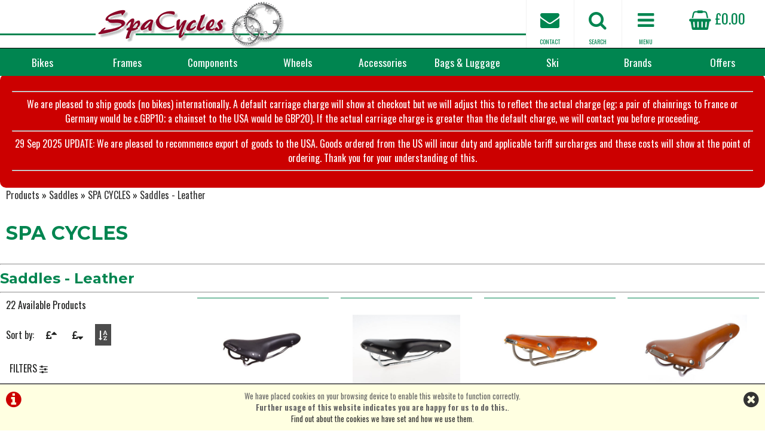

--- FILE ---
content_type: text/html; charset=UTF-8
request_url: https://spacycles.co.uk/m18b17s204p0/Saddles/SPA-CYCLES/Saddles-Leather
body_size: 10743
content:
<!DOCTYPE html>

<html lang="en-GB" dir="ltr">
<head>
<meta charset="utf-8">
<title>SPA CYCLES | Saddles | Saddles - Leather | Spa Cycles</title>
<link rel="canonical" href="https://www.spacycles.co.uk/m18b17s204p0/Saddles/SPA-CYCLES/Saddles-Leather">

<meta name="google-site-verification" content="B1xwKZ2Hy5ULxx-hgBcnh7OiheARq3jsPr_RgVFe2ds" />


<style>
#ccPanel	{width:100%;position:fixed;bottom:0;left:0;text-align:center;border-top:solid 2px #666;background:#FFFFE1;color:#666;font-size:80%;z-index:9999;}
#ccPanel #ccAlert	{color:#C00;display:inline-block;float:left;margin:10px;}
#ccPanel #ccAlert i	{font-size: 30px;}
#ccPanel #ccAlert a	{color:#C00;}
#ccPanel #ccClose	{display:inline-block;float:right;margin:10px;}
#ccPanel #ccClose i	{font-size: 30px;}
#ccPanel #ccMessage	{text-align:center; padding: 10px;}
</style>



<!--
<link rel="preconnect" href="https://fonts.gstatic.com">
<link href="https://fonts.googleapis.com/css2?family=EB+Garamond&family=Lato:ital,wght@0,400;0,700;1,400;1,700&family=Rubik:wght@400;700&display=swap" rel="stylesheet">
-->
<link rel="preconnect" href="https://fonts.googleapis.com">
<link rel="preconnect" href="https://fonts.gstatic.com" crossorigin>
<link href="https://fonts.googleapis.com/css2?family=Montserrat:ital,wght@0,400;0,700;1,400;1,700&family=Oswald:wght@400;700&display=swap" rel="stylesheet">

<!-- Platform CSS -->
<link rel="stylesheet" type="text/css" href="https://ezetail.co.uk/shared/font-awesome/css/font-awesome.min.css" rel="prefetch">
<link rel="stylesheet" type="text/css" href="https://ezetail.co.uk/shared/css/defaultFoundationStylesV1.3.css?v=2" rel="prefetch">
<link rel="stylesheet" type="text/css" href="https://ezetail.co.uk/shared/css/defaultStylesV2.49.css?v=1" rel="prefetch">
<link rel="stylesheet" type="text/css" href="https://ezetail.co.uk/shared/css/defaultCartStylesV1.4.css?v=1.0">
<link rel="stylesheet" type="text/css" href="https://ezetail.co.uk/shared/css/defaultProductStylesV1.1.css?v=2">
<link rel="stylesheet" type="text/css" href="https://ezetail.co.uk/shared/css/defaultWidgetStylesV1.4.css?v=1" rel="prefetch">
<link rel="stylesheet" type="text/css" href="https://ezetail.co.uk/shared/css/defaultHireStylesV1.2.css?v=2">
<script src="https://ezetail.co.uk/shared/js/foundations.js?v=1.1"></script>
<script src="https://ezetail.co.uk/shared/js/minicart.js?v=1.3"></script>

<link rel="stylesheet" type="text/css" href="/css/styles.css?v=XBbOJM7Wo23">
<link rel="stylesheet" type="text/css" href="/css/mqStyles.css?v=XBbOJM7Wo23">
<link rel="stylesheet" type="text/css" href="/css/customStyles.css?v=XBbOJM7Wo23">

<link rel="apple-touch-icon" sizes="180x180" href="/apple-touch-icon.png">
<link rel="icon" type="image/png" sizes="32x32" href="/favicon-32x32.png">
<link rel="icon" type="image/png" sizes="16x16" href="/favicon-16x16.png">
<link rel="manifest" href="/site.webmanifest">
<link rel="mask-icon" href="/safari-pinned-tab.svg" color="#5bbad5">
<meta name="msapplication-TileColor" content="#ffc40d">
<meta name="theme-color" content="#ffffff">

<style>	nav ul.primaryNav li	{	width: 11.111%; }</style>

<script src="https://ezetail.co.uk/shared/js/siema.min.js"></script>

<meta name="viewport" content="width=device-width, initial-scale=1">
</head>

<body>

<!-- INSERT-->

<header class="mainHeader">
<div id="siteBannerDesktop">
	<div id="preBanner">
		<div id="preBannerWrapper">
		<div id="preBannerContainer">
			<div id="preBannerLeft"><a href="/" title="Spa Cycles home page"><img src="/images/spaCyclesLogo.png" alt="Spa Cycles Logo"></a></div>
			<div id="preBannerRight">
			<a href="/order.php" title="View Basket" id="viewCart"><i class="fa fa-shopping-basket fa-lg"></i> &#163;0.00</a>				<a href="#" title="Info Menu" onclick="toggleOtherLinksMenuPanel();"><i class="fa fa-bars fa-lg"></i><span>MENU</span></a>
				<a href="#" title="Product Search" onclick="toggleSearchPanel();"><i class="fa fa-search fa-lg"></i><span>SEARCH</span></a>
				<a href="/contact-us/" title="Contact Us"><i class="fa fa-envelope fa-lg"></i><span>CONTACT</span></a>
			</div>
			<div id="preBannerCentre"></div>
		</div>
		</div>
		<div class="reset"></div>
	</div>

	<div id="siteBanner">
	<div id="siteBannerContainer">
			<nav id="dtNav"><ul class="primaryNav" id="primaryNav"><li><a class="inactive first" id="navfirst" href="#" onclick="toggleCategoryMenu(1);" title="">Bikes</a></li><li><a class="inactive" href="#" onclick="toggleCategoryMenu(2);" title="">Frames</a></li><li><a class="inactive" href="#" onclick="toggleCategoryMenu(3);" title="">Components</a></li><li><a class="inactive" href="#" onclick="toggleCategoryMenu(4);" title="">Wheels</a></li><li><a class="inactive" href="#" onclick="toggleCategoryMenu(5);" title="">Accessories</a></li><li><a class="inactive" href="#" onclick="toggleCategoryMenu(6);" title="">Bags & Luggage</a></li><li><a class="inactive" href="#" onclick="toggleCategoryMenu(7);" title="Ski Equipment">Ski</a></li><li><a class="inactive" href="#" onclick="toggleBrandsPanel();" title="">Brands</a></li><li><a class="offers inactive last" id="navlast" href="/offers/" title="Special Offers">Offers</a></li></ul><div class="reset"></div></nav><!-- END nav -->
			<div class="reset"></div>
		</div>
		<div class="reset"></div>
	</div><!-- close siteBanner -->
	
	<div id="toggleLayer">
		<div id="productNavMenu" style="display:none;">
<nav id="categoryMenuPanel"><div class="categoryGroupWrapper" id="categoryGroupWrapper1" style="display:none;"><h5 class="categoryHeader" id="categoryHeader1"><strong>Bikes</strong></h5>
<div id="submenu1">
<div class="categoryGroupLiner"><div class="categoryGroupContent">
<a href="/m1b0s223p0/Bikes/Audax-and-Sportive" class="subcategoryHeader" title="Bikes &raquo; Audax &amp; Sportive">Audax & Sportive</a>
<a href="/m1b0s221p0/Bikes/CLEARANCE-Ex-Demo-Bikes" class="subcategoryHeader" title="Bikes &raquo; CLEARANCE/ Ex Demo Bikes">CLEARANCE/ Ex Demo Bikes</a>
<a href="/m1b0s23p0/Bikes/Cyclo-Cross-and-Gravel" class="subcategoryHeader" title="Bikes &raquo; Cyclo Cross &amp; Gravel">Cyclo Cross & Gravel</a>
<a href="/m1b0s19p0/Bikes/Folding-Bikes" class="subcategoryHeader" title="Bikes &raquo; Folding Bikes">Folding Bikes</a>
<a href="/m1b0s249p0/Bikes/Frog-Bikes-for-the-next-generation" class="subcategoryHeader" title="Bikes &raquo; Frog Bikes - for the next generation">Frog Bikes - for the next generation</a>
<a href="/m1b0s225p0/Bikes/Touring" class="subcategoryHeader" title="Bikes &raquo; Touring">Touring</a>
<a href="/m1b0s193p0/Bikes/Town-Bikes" class="subcategoryHeader" title="Bikes &raquo; Town Bikes">Town Bikes</a>
<a href="/m1b0s226p0/Bikes/Trail-and-Fat-Bikes" class="subcategoryHeader" title="Bikes &raquo; Trail &amp; Fat Bikes">Trail & Fat Bikes</a></div></div></div></div>
<div class="categoryGroupWrapper" id="categoryGroupWrapper2" style="display:none;"><h5 class="categoryHeader" id="categoryHeader2"><strong>Frames</strong></h5>
<div id="submenu2">
<div class="categoryGroupLiner"><div class="categoryGroupContent">
<a href="/m11b0s0p0/Frames" class="subcategoryHeader" title="Frames &raquo; Frames">Frames</a>
<a href="/m21b0s0p0/Forks" class="subcategoryHeader" title="Frames &raquo; Forks">Forks</a></div></div></div></div>
<div class="categoryGroupWrapper" id="categoryGroupWrapper3" style="display:none;"><h5 class="categoryHeader" id="categoryHeader3"><strong>Components</strong></h5>
<div id="submenu3">
<div class="categoryGroupLiner"><div class="categoryGroupContent">
<a href="/m8b0s0p0/Drivetrain" class="subcategoryHeader" title="Components &raquo; Drivetrain">Drivetrain</a>
<a href="/m16b0s0p0/Bottom-Brackets-%7C-Headsets-%7C-Bearings" class="subcategoryHeader" title="Components &raquo; Bottom Brackets | Headsets | Bearings">Bottom Brackets | Headsets | Bearings</a>
<a href="/m7b0s0p0/Brakes" class="subcategoryHeader" title="Components &raquo; Brakes">Brakes</a>
<a href="/m9b0s0p0/Handle-Bars-%7C-Stems-%7C-Seat-posts" class="subcategoryHeader" title="Components &raquo; Handle Bars | Stems | Seat posts">Handle Bars | Stems | Seat posts</a>
<a href="/m18b0s0p0/Saddles" class="subcategoryHeader" title="Components &raquo; Saddles">Saddles</a>
<a href="/m17b0s0p0/Pedals" class="subcategoryHeader" title="Components &raquo; Pedals">Pedals</a>
<a href="/m19b0s0p0/Mudguards" class="subcategoryHeader" title="Components &raquo; Mudguards">Mudguards</a>
<a href="/m14b0s0p0/Tyres-and-Tubes" class="subcategoryHeader" title="Components &raquo; Tyres &amp; Tubes">Tyres & Tubes</a></div></div></div></div>
<div class="categoryGroupWrapper" id="categoryGroupWrapper4" style="display:none;"><h5 class="categoryHeader" id="categoryHeader4"><strong>Wheels</strong></h5>
<div id="submenu4">
<div class="categoryGroupLiner"><div class="categoryGroupContent">
<a href="/m10b0s0p0/Wheels" class="subcategoryHeader" title="Wheels &raquo; Wheels">Wheels</a>
<a href="/m20b0s0p0/Wheel-Components" class="subcategoryHeader" title="Wheels &raquo; Wheel Components">Wheel Components</a></div></div></div></div>
<div class="categoryGroupWrapper" id="categoryGroupWrapper5" style="display:none;"><h5 class="categoryHeader" id="categoryHeader5"><strong>Accessories</strong></h5>
<div id="submenu5">
<div class="categoryGroupLiner"><div class="categoryGroupContent">
<a href="/m6b0s0p0/Shoes-%7C-Clothing-%7C-Helmets" class="subcategoryHeader" title="Accessories &raquo; Shoes | Clothing | Helmets">Shoes | Clothing | Helmets</a>
<a href="/m12b0s0p0/Lights" class="subcategoryHeader" title="Accessories &raquo; Lights">Lights</a>
<a href="/m13b0s0p0/Tools-and-Workshop" class="subcategoryHeader" title="Accessories &raquo; Tools and Workshop">Tools and Workshop</a>
<a href="/m2b0s0p0/Accessories-and-Misc-" class="subcategoryHeader" title="Accessories &raquo; Accessories &amp; Misc.">Accessories & Misc.</a>
<a href="/m4b0s0p0/Camping" class="subcategoryHeader" title="Accessories &raquo; Camping">Camping</a>
<a href="/m15b0s0p0/Books" class="subcategoryHeader" title="Accessories &raquo; Books">Books</a></div></div></div></div>
<div class="categoryGroupWrapper" id="categoryGroupWrapper6" style="display:none;"><h5 class="categoryHeader" id="categoryHeader6"><strong>Bags & Luggage</strong></h5>
<div id="submenu6">
<div class="categoryGroupLiner"><div class="categoryGroupContent">
<a href="/m5b0s218p0/Bags-and-Luggage/Frame-Bags" class="subcategoryHeader" title="Bags and Luggage &raquo; Frame Bags">Frame Bags</a>
<a href="/m5b0s76p0/Bags-and-Luggage/Handlebar-Bags" class="subcategoryHeader" title="Bags and Luggage &raquo; Handlebar Bags">Handlebar Bags</a>
<a href="/m5b0s187p0/Bags-and-Luggage/Messenger-Shoulder-Bags" class="subcategoryHeader" title="Bags and Luggage &raquo; Messenger/Shoulder Bags">Messenger/Shoulder Bags</a>
<a href="/m5b0s78p0/Bags-and-Luggage/Miscellaneous-bags" class="subcategoryHeader" title="Bags and Luggage &raquo; Miscellaneous bags">Miscellaneous bags</a>
<a href="/m5b0s74p0/Bags-and-Luggage/Pannier-Bags" class="subcategoryHeader" title="Bags and Luggage &raquo; Pannier Bags">Pannier Bags</a>
<a href="/m5b0s79p0/Bags-and-Luggage/Pannier-Racks" class="subcategoryHeader" title="Bags and Luggage &raquo; Pannier Racks">Pannier Racks</a>
<a href="/m5b0s215p0/Bags-and-Luggage/Rack-Spares" class="subcategoryHeader" title="Bags and Luggage &raquo; Rack Spares">Rack Spares</a>
<a href="/m5b0s75p0/Bags-and-Luggage/Rear-Rack-Bags" class="subcategoryHeader" title="Bags and Luggage &raquo; Rear Rack Bags">Rear Rack Bags</a>
<a href="/m5b0s73p0/Bags-and-Luggage/Saddle-Bags" class="subcategoryHeader" title="Bags and Luggage &raquo; Saddle Bags">Saddle Bags</a></div></div></div></div>
<div class="categoryGroupWrapper" id="categoryGroupWrapper7" style="display:none;"><h5 class="categoryHeader" id="categoryHeader7"><strong>Ski Gear</strong></h5>
<div id="submenu7">
<div class="categoryGroupLiner"><div class="categoryGroupContent">
<a href="/m24b0s247p0/Ski-Equipment/Ski-Tools" class="subcategoryHeader" title="Ski Equipment &raquo; Ski Tools">Ski Tools</a>
<a href="/m24b0s245p0/Ski-Equipment/Ski-Wax" class="subcategoryHeader" title="Ski Equipment &raquo; Ski Wax">Ski Wax</a></div></div></div></div>
</nav>

<div class="reset"></div>		</div>
		<div id="brandNavMenu" style="display:none;">
<div class="bgfff">
<div class="mw1220 pb20"><div class="liner">
<div class="p10"></div>
<div class="eighthWidth floatLeft mb20"><div class="liner"><a href="/brands/bagman.php" title="BAGMAN"><img src="/smsimg/325/bagman_logo_325_1731517586.jpg" border="0" alt="BAGMAN" class="scaledW imgBlock"></a></div></div><div class="eighthWidth floatLeft mb20"><div class="liner"><a href="/brands/bike_hand.php" title="BIKE HAND"><img src="/smsimg/259/bike-hand_logo_259_1686145097.png" border="0" alt="BIKE HAND" class="scaledW imgBlock"></a></div></div><div class="eighthWidth floatLeft mb20"><div class="liner"><a href="/brands/brooks_saddles.php" title="BROOKS"><img src="/smsimg/11/brooks_logo_11_1686145016.png" border="0" alt="BROOKS" class="scaledW imgBlock"></a></div></div><div class="eighthWidth floatLeft mb20"><div class="liner"><a href="/brands/carradice_bags_panniers_saddlebags.php" title="CARRADICE"><img src="/smsimg/5/carradice_logo_5_1765185887.jpg" border="0" alt="CARRADICE" class="scaledW imgBlock"></a></div></div><div class="eighthWidth floatLeft mb20"><div class="liner"><a href="/brands/exustar.php" title="EXUSTAR"><img src="/smsimg/79/exustar_logo_79_1686145124.png" border="0" alt="EXUSTAR" class="scaledW imgBlock"></a></div></div><div class="eighthWidth floatLeft mb20"><div class="liner"><a href="/brands/hope.php" title="HOPE"><img src="/smsimg/295/hope_logo_295_1686150846.png" border="0" alt="HOPE" class="scaledW imgBlock"></a></div></div><div class="eighthWidth floatLeft mb20"><div class="liner"><a href="/brands/http--wwwkoolstopcom-.php" title="KOOLSTOP"><img src="/smsimg/69/koolstop_logo_69_1686145275.png" border="0" alt="KOOLSTOP" class="scaledW imgBlock"></a></div></div><div class="eighthWidth floatLeft mb20"><div class="liner"><a href="/brands/http--wwwparktoolcom-.php" title="PARK TOOLS"><img src="/smsimg/68/park-tools_logo_68_1686145309.png" border="0" alt="PARK TOOLS" class="scaledW imgBlock"></a></div></div><div class="eighthWidth floatLeft mb20"><div class="liner"><a href="/brands/restrap.php" title="RESTRAP"><img src="/smsimg/269/restrap_logo_269_1686145335.png" border="0" alt="RESTRAP" class="scaledW imgBlock"></a></div></div><div class="eighthWidth floatLeft mb20"><div class="liner"><a href="/brands/sapim.php" title="SAPIM"><img src="/smsimg/67/sapim_logo_67_1686145361.jpg" border="0" alt="SAPIM" class="scaledW imgBlock"></a></div></div><div class="eighthWidth floatLeft mb20"><div class="liner"><a href="/brands/schmidt_dynohubs_cycle.php" title="SCHMIDT"><img src="/smsimg/10/schmidt_logo_10_1686145409.png" border="0" alt="SCHMIDT" class="scaledW imgBlock"></a></div></div><div class="eighthWidth floatLeft mb20"><div class="liner"><a href="/brands/schwalbe_tyres.php" title="SCHWALBE"><img src="/smsimg/6/schwalbe_logo_6_1686145438.png" border="0" alt="SCHWALBE" class="scaledW imgBlock"></a></div></div><div class="eighthWidth floatLeft mb20"><div class="liner"><a href="/brands/spa_cycles_touring_specialists.php" title="SPA CYCLES"><img src="/smsimg/17/spa-cycles_logo_17_1686145539.png" border="0" alt="SPA CYCLES" class="scaledW imgBlock"></a></div></div><div class="eighthWidth floatLeft mb20"><div class="liner"><a href="/brands/stronglight_chainsets_headsets_bottom_brackets.php" title="STRONGLIGHT"><img src="/smsimg/2/stronglight_logo_2_1686145614.png" border="0" alt="STRONGLIGHT" class="scaledW imgBlock"></a></div></div><div class="eighthWidth floatLeft mb20"><div class="liner"><a href="/brands/topeak.php" title="TOPEAK"><img src="/smsimg/84/topeak_logo_84_1686145690.png" border="0" alt="TOPEAK" class="scaledW imgBlock"></a></div></div><div class="eighthWidth floatLeft mb20"><div class="liner"><a href="/brands/tubus.php" title="TUBUS"><img src="/smsimg/38/tubus_logo_38_1686145709.png" border="0" alt="TUBUS" class="scaledW imgBlock"></a></div></div><div class="reset"></div>
<a href="/brand.php" class="asButton">View All Brands</a>
</div></div>
</div>		</div>
		<div id="otherLinksMenu" style="display:none;">
<div class="mw1440 m0auto">
<nav id="infoNav">
<h5>Menu</h5>
<a href="/workshop/" class="">Workshop & Servicing</a>
<a href="/about-us/" class="">About Us</a>
<a href="/contact-us/" class="">Contact Us</a>
<div class="reset"></div>
</nav>
</div>		</div>
		<div id="headerSearchPanel" style="display:none;">
<div class="mw1220 pt20 pb20"><div class="liner">
<form method="GET" action="/products.php?mode=search" id="bannerSearch">
<input type="hidden" name="mode" id="mode1" value="search">
<input type="hidden" name="search_in" id="search_in" value="mm">
<input type="hidden" name="results_qty" id="results_qty" value="50">
<input type="hidden" name="results_order" id="results_order" value="rel">
<input type="hidden" name="display_with_images" id="display_with_images" value="1">
<input type="search" name="searchstr" tabindex="1" value="" placeholder="search here...">
<a onclick="searchDo('d');"><i class="fa fa-search"></i></a>
<input type="hidden" value="SEARCH" name="Submit" id="submit_">
<div class="reset"></div>
</form>
</div></div>
		</div>
	</div>
	<div class="reset"></div>
<!---->
</div>
<div id="siteBannerMobile">
	<div id="siteBannerMobileL">
	<div id="mobileBasket" onclick="location.href='/order.php'"><i class="fa fa-shopping-basket"></i><div class="mobileBasketContents-0" id="mobileBasketContents">0</div></div>	</div>
	<div id="siteBannerMobileR">
	<div id="mNavToggle"><a onclick="toggleMobileMenu();"><i class="fa fa-bars"></i></a></div>	</div>
	<div id="siteBannerMobileC"><div class="liner"><a href="/" title="Spa Cycles home page"><img src="/images/spaCyclesLogo.png" alt="Spa Cycles Logo"></a></div></div>
	<div class="reset"></div>
	<div id="mobileSearch"><form method="GET" action="/products.php?mode=search" id="bannerSearchM">
<input type="hidden" name="mode" id="mode2" value="search">
<input type="hidden" name="search_in" id="search_inM" value="mm">
<input type="hidden" name="results_qty" id="results_qtyM" value="50">
<input type="hidden" name="results_order" id="results_orderM" value="rel">
<input type="hidden" name="display_with_images" id="display_with_imagesM" value="1">
<input type="search" name="searchstr" tabindex="1" value="" placeholder="search here...">
<a onclick="searchDo('m');"><i class="fa fa-search"></i></a>
<input type="hidden" value="SEARCH" name="Submit" id="submit_M">
<div class="reset"></div>
</form></div>	<nav id="mNav" style="display: none;"><ul><li><a href="/products.php" title="Products">Products</a></li><li><a href="/order.php" title="Checkout">Checkout</a></li><li><a href="/offers/" title="Special Offers">Special Offers</a></li><li><a href="/workshop/" title="Servicing">Servicing</a></li><li><a href="/contact-us/" title="Contact Us">Contact Us</a></li><li><a href="/about-us/" title="About Us">About Us</a></li><li><a href="/terms-and-conditions/" title="Terms & Conditions">Terms & Conditions</a></li><li><a href="/privacy/" title="Privacy Policy & Cookies">Privacy Policy & Cookies</a></li><li><a href="/" title="Home">Home</a></li></ul></nav>
	<div class="reset"></div>
</div>
<div id="backtop">&#9650;</div>
</header>

<div id="siteContainer">
<div id="siteContainerLiner">
<div id="mainContent">
<div id="siteTopPanel"><div class="bgc00 colfff tac p20 fwn br10">
<hr>
We are pleased to ship goods (no bikes) internationally. A default carriage charge will show at checkout but we will adjust this to reflect the actual charge (eg; a pair of chainrings to France or Germany would be c.GBP10; a chainset to the USA would be GBP20). If the actual carriage charge is greater than the default charge, we will contact you before proceeding.
<hr>
29 Sep 2025 UPDATE: We are pleased to recommence export of goods to the USA. Goods ordered from the US will incur duty and applicable tariff surcharges and these costs will show at the point of ordering. Thank you for your understanding of this.
<hr>
</div></div><!-- END siteTopPanel -->
<div class="mw1440">
<!-- MAIN PAGE CONTENT --><div id="mainPanels">
<div id="mainContentPanel">
<div id="pagesPanelForProductsFull"><div id="pagesPanelForProductsFullLiner">

<div id="breadcrumbs"><a href="/products.php" title="Products">Products</a> &raquo; <a href="/m18b0s0p0/Saddles" title="Saddles">Saddles</a> &raquo; <a href="/m18b17s0p0/Saddles/SPA-CYCLES" title="SPA CYCLES">SPA CYCLES</a> &raquo; <a href="/m18b17s204p0/Saddles/SPA-CYCLES/Saddles-Leather" title="Saddles - Leather">Saddles - Leather</a></div>


<header id="brandPageHeader"><h1>SPA CYCLES</h1><hr></header>
<div class="reset"></div>

<div id="subCategoryPage">
<header id="subCategoryPageHeader"><h2>Saddles - Leather</h2><hr></header>
<div id="productFilterPanel">
<p>22 Available Products</p>
<form action="/m18b17s204p0/Saddles/SPA-CYCLES/Saddles-Leather" method="post" name="UserControls" id="UserControls1">
<input type="hidden" name="sortResultsBy" id="sortResultsBy" value="2">
<input type="hidden" name="rememberSort" id="rememberSort" value="1">

<div id="UserControlSorts">
<span class="hideNarrow">Sort by:</span> 
<span class="arrowUp" onclick="setDataSort(1);"><i class="fa fa-gbp"></i><i class="fa fa-sort-asc"></i></span> 
<span class="arrowDown" onclick="setDataSort(0);"><i class="fa fa-gbp"></i><i class="fa fa-sort-desc"></i></span> 
<span class="arrowUp selected" onclick="setDataSort(2);"><i class="fa fa-sort-alpha-asc"></i></span>
</div>
<div id="UserControlFiltersToggle" class=""><span class="filtersLabel" onclick="toggleFilterPanel('UserControlFilters');">FILTERS <i class="fa fa-sliders"></i></span> <a href="/m18b17s204p0/Saddles/SPA-CYCLES/Saddles-Leather" class="filtersReset"><i class="fa fa-undo"></i></a></div>

<div class="reset"></div>
<div id="UserControlFilters" style="display: ;">
<div class="refreshButton"><span onclick="document.getElementById('UserControls1').submit();"><i class="fa fa-refresh"></i> Refresh Results</span> </div>
<div id="UserControlFiltersPriceToggle" onclick="toggleFilterPanel('UserControlFiltersPrice');" class="filterToggle filterInactive">Price range:<i class="fa fa-plus-square" id="UserControlFiltersPriceSelectorsMarker"></i><i class="fa fa-check filterInactive"></i></div>
<div id="UserControlFiltersPriceSelectors" style="display: none;" class="filterOptions">

<input type="hidden" name="priceMinMax" id="priceMinMax" value="0|0">
<div class="priceFilterWrapper">
	<div class="priceFilterContainer">
		<div class="rangeSlideTrack"></div>
		<input type="range" min="3" max="130" step="1" value="0" id="rangeSlide1" oninput="slideOne()">
		<input type="range" min="3" max="130" step="1" value="130" id="rangeSlide2" oninput="slideTwo()">
	</div>
	<div class="priceFilterValues">
		<span class="dispBlock w30p floatLeft tal">Min: &#163;<span id="rangeValue1">0</span></span>
		<span class="dispBlock w30p floatRight tar">Max: &#163;<span id="rangeValue2">130</span></span>
	</div>
</div>
<script>
window.onload = function(){
    slideOne();
    slideTwo();
	setRangeValues();
}
let sliderOne = document.getElementById('rangeSlide1');
let sliderTwo = document.getElementById('rangeSlide2');
let displayValOne = document.getElementById('rangeValue1');
let displayValTwo = document.getElementById('rangeValue2');
let minGap = 0;
let sliderTrack = document.querySelector('.rangeSlideTrack');
let sliderMaxValue = document.getElementById('rangeSlide1').max;
let sliderMinValue = document.getElementById('rangeSlide1').min;
function slideOne(){
    if(parseInt(sliderTwo.value) - parseInt(sliderOne.value) <= minGap){
        sliderOne.value = parseInt(sliderTwo.value) - minGap;
    }
    displayValOne.textContent = sliderOne.value;
    fillColor();
	setRangeValues();
}
function slideTwo(){
    if(parseInt(sliderTwo.value) - parseInt(sliderOne.value) <= minGap){
        sliderTwo.value = parseInt(sliderOne.value) + minGap;
    }
    displayValTwo.textContent = sliderTwo.value;
	fillColor();
	setRangeValues();
}
function fillColor(){
    percent1 = ((sliderOne.value - sliderMinValue) / (sliderMaxValue - sliderMinValue)) * 100;
    percent2 = ((sliderTwo.value - sliderMinValue) / (sliderMaxValue - sliderMinValue)) * 100;
	var backgroundString = 'linear-gradient(to right, #ddd ' + percent1 + '% , #666 ' + percent1 + '% , #666 ' + percent2 + '%, #ddd ' + percent2 + '%)';
    sliderTrack.style.background = backgroundString;
}
function setRangeValues()	{
	var sliderOne = document.getElementById('rangeSlide1');
	var sliderTwo = document.getElementById('rangeSlide2');
	var sliderRangeField = document.getElementById('priceMinMax');
	var rangeSet = sliderOne.value + '|' + sliderTwo.value;
	sliderRangeField.value = rangeSet;
}
</script>


</div>







<div class="refreshButton"><span onclick="document.getElementById('UserControls1').submit();"><i class="fa fa-refresh"></i> Refresh Results</span> <a href="/m18b17s204p0/Saddles/SPA-CYCLES/Saddles-Leather" class="filtersReset"><i class="fa fa-undo"></i> Reset All Filters</a></div>
<input type="submit" name="submit1" id="submit1" value="APPLY FILTERS" class="tcader">
</div>

</form>
<script>
function setDataSort(by)	{
	document.getElementById('sortResultsBy').value = by;
	document.getElementById('UserControls1').submit();
};
function toggleFilterPanel(panel)	{
	if (panel == 'UserControlFilters')	{	var container = panel;	}	else	{	var container = panel + 'Selectors';	};
	var elm = document.getElementById(container);
	var controller = panel + 'SelectorsMarker';
	var toggleController = document.getElementById(controller);
	var controlPanel = panel + 'Toggle';
	var toggleHeader = document.getElementById(controlPanel);
	if (elm.style.display != '')	{
		elm.style.display = '';
		if (panel != 'UserControlFilters')	{	toggleController.className = 'fa fa-minus-square';	};
		if (panel != 'UserControlFilters')	{	
			if (toggleHeader.className == 'filterToggle filterInactive')	{
				toggleHeader.className = 'filterToggleOpen filterInactive';
			}	else	{
				toggleHeader.className = 'filterToggleOpen filterActive';
			};
		};
	}	else	{
		elm.style.display = 'none';
		if (panel != 'UserControlFilters')	{	toggleController.className = 'fa fa-plus-square';	};
		if (panel != 'UserControlFilters')	{	
			if (toggleHeader.className == 'filterToggleOpen filterInactive')	{
				toggleHeader.className = 'filterToggle filterInactive';
			}	else	{
				toggleHeader.className = 'filterToggle filterActive';
			};
		};
	};
};
function toggleMoreFilterPanel()	{
	var ctrler = document.getElementById('moreFiltersToggle');
	var pnl = document.getElementById('moreFiltersSelectors');
	ctrler.style.display = 'none';
	pnl.style.display = '';
}
</script>
<div class="reset"></div>


<div class="reset"></div>
</div>
<div id="productListings">
	<article class="productListingC4 pnode4">
	<div class="productListing1">
		<div class="subCatProductImage"><a href="/m18b17s204p2669/SPA-CYCLES-Aire-Leather-Saddle" title="SPA CYCLES Aire Leather Saddle"><img src="/smsimg/17/2669-8300-list-spa_saddles-0184-17.jpg" alt="SPA CYCLES Aire Leather Saddle"></a></div>
		<div class="productListingPrice"><div class="colourCount tac fsd1 fwb">3 Colour options</div>
<div class="flavourCount tac fsd1 fwb"></div>
<div class="otherCount tac fsd1 fwb"></div>
<section class="pricing"><h5 style="display: none;">Pricing</h5>
	<div class="highPrice">rrp  &#163;85.00</div>
	<div class="midPrice"> &#163;62.00</div></section>
</div>
		<div class="subCatProductBrand"><h3><a href="/m18b17s204p2669/SPA-CYCLES-Aire-Leather-Saddle" title="SPA CYCLES Aire Leather Saddle">SPA CYCLES</a></h3></div>
	<div class="subCatProductDetail"><h3><a href="/m18b17s204p2669/SPA-CYCLES-Aire-Leather-Saddle" title="SPA CYCLES Aire Leather Saddle">Aire Leather Saddle</a></h3></div>


 
	</div>
	</article>

	<article class="productListingC4 pnode4">
	<div class="productListing2">
		<div class="subCatProductImage"><a href="/m18b17s204p4692/SPA-CYCLES-Aire-Open-Leather-Saddle" title="SPA CYCLES Aire Open Leather Saddle"><img src="/smsimg/17/4692-17512-list-aire-open-blk-steel-r-side-2-17.jpg" alt="SPA CYCLES Aire Open Leather Saddle"></a></div>
		<div class="productListingPrice"><div class="colourCount tac fsd1 fwb">3 Colour options</div>
<div class="flavourCount tac fsd1 fwb"></div>
<div class="otherCount tac fsd1 fwb"></div>
<section class="pricing"><h5 style="display: none;">Pricing</h5>
	<div class="highPrice">rrp  &#163;90.00</div>
	<div class="midPrice"> &#163;65.00</div></section>
</div>
		<div class="subCatProductBrand"><h3><a href="/m18b17s204p4692/SPA-CYCLES-Aire-Open-Leather-Saddle" title="SPA CYCLES Aire Open Leather Saddle">SPA CYCLES</a></h3></div>
	<div class="subCatProductDetail"><h3><a href="/m18b17s204p4692/SPA-CYCLES-Aire-Open-Leather-Saddle" title="SPA CYCLES Aire Open Leather Saddle">Aire Open Leather Saddle</a></h3></div>


 
	</div>
	</article>

	<article class="productListingC4 pnode4">
	<div class="productListing3">
		<div class="subCatProductImage"><a href="/m18b17s204p4703/SPA-CYCLES-Aire-Open-Titanium-Leather-Saddle" title="SPA CYCLES Aire Open Titanium Leather Saddle"><img src="/smsimg/17/4703-17549-list-aire-open-ti-honey-side-17.jpg" alt="SPA CYCLES Aire Open Titanium Leather Saddle"></a></div>
		<div class="productListingPrice"><div class="colourCount tac fsd1 fwb">4 Colour options</div>
<div class="flavourCount tac fsd1 fwb"></div>
<div class="otherCount tac fsd1 fwb"></div>
<section class="pricing"><h5 style="display: none;">Pricing</h5>
	<div class="onOfferPrice">rrp  &#163;155.00</div>
	<div class="lowPrice">Sale &#163;125.00</div></section>
</div>
		<div class="subCatProductBrand"><h3><a href="/m18b17s204p4703/SPA-CYCLES-Aire-Open-Titanium-Leather-Saddle" title="SPA CYCLES Aire Open Titanium Leather Saddle">SPA CYCLES</a></h3></div>
	<div class="subCatProductDetail"><h3><a href="/m18b17s204p4703/SPA-CYCLES-Aire-Open-Titanium-Leather-Saddle" title="SPA CYCLES Aire Open Titanium Leather Saddle">Aire Open Titanium Leather Saddle</a></h3></div>


 
	</div>
	</article>

	<article class="productListingC4 pnode4">
	<div class="productListing4">
		<div class="subCatProductImage"><a href="/m18b17s204p2863/SPA-CYCLES-Aire-Titanium-Leather-Saddle" title="SPA CYCLES Aire Titanium Leather Saddle"><img src="/smsimg/17/2863-8961-list-spa_ti_saddle-031--17.jpg" alt="SPA CYCLES Aire Titanium Leather Saddle"></a></div>
		<div class="productListingPrice"><div class="colourCount tac fsd1 fwb">3 Colour options</div>
<div class="flavourCount tac fsd1 fwb"></div>
<div class="otherCount tac fsd1 fwb"></div>
<section class="pricing"><h5 style="display: none;">Pricing</h5>
	<div class="onOfferPrice">rrp  &#163;145.00</div>
	<div class="lowPrice">Sale &#163;120.00</div></section>
</div>
		<div class="subCatProductBrand"><h3><a href="/m18b17s204p2863/SPA-CYCLES-Aire-Titanium-Leather-Saddle" title="SPA CYCLES Aire Titanium Leather Saddle">SPA CYCLES</a></h3></div>
	<div class="subCatProductDetail"><h3><a href="/m18b17s204p2863/SPA-CYCLES-Aire-Titanium-Leather-Saddle" title="SPA CYCLES Aire Titanium Leather Saddle">Aire Titanium Leather Saddle</a></h3></div>


 
	</div>
	</article>

	<article class="productListingC4 pnode4">
	<div class="productListing1">
		<div class="subCatProductImage"><a href="/m18b17s204p2972/SPA-CYCLES-Calder-Leather-Saddle" title="SPA CYCLES Calder Leather Saddle"><img src="/smsimg/17/2972-9491-list-spa_saddles_bags_and_accs-234-17.jpg" alt="SPA CYCLES Calder Leather Saddle"></a></div>
		<div class="productListingPrice"><div class="colourCount tac fsd1 fwb">3 Colour options</div>
<div class="flavourCount tac fsd1 fwb"></div>
<div class="otherCount tac fsd1 fwb"></div>
<section class="pricing"><h5 style="display: none;">Pricing</h5>
	<div class="highPrice">rrp  &#163;75.00</div>
	<div class="midPrice"> &#163;59.00</div></section>
</div>
		<div class="subCatProductBrand"><h3><a href="/m18b17s204p2972/SPA-CYCLES-Calder-Leather-Saddle" title="SPA CYCLES Calder Leather Saddle">SPA CYCLES</a></h3></div>
	<div class="subCatProductDetail"><h3><a href="/m18b17s204p2972/SPA-CYCLES-Calder-Leather-Saddle" title="SPA CYCLES Calder Leather Saddle">Calder Leather Saddle</a></h3></div>


 
	</div>
	</article>

	<article class="productListingC4 pnode4">
	<div class="productListing2">
		<div class="subCatProductImage"><a href="/m18b17s204p2971/SPA-CYCLES-Don-Leather-Saddle" title="SPA CYCLES Don Leather Saddle"><img src="/smsimg/17/2971-9488-list-spa_saddles_bags_and_accs-187-17.jpg" alt="SPA CYCLES Don Leather Saddle"></a></div>
		<div class="productListingPrice"><div class="colourCount tac fsd1 fwb"></div>
<div class="flavourCount tac fsd1 fwb"></div>
<div class="otherCount tac fsd1 fwb"></div>
<section class="pricing"><h5 style="display: none;">Pricing</h5>
	<div class="highPrice">rrp  &#163;79.00</div>
	<div class="midPrice"> &#163;59.00</div></section>
</div>
		<div class="subCatProductBrand"><h3><a href="/m18b17s204p2971/SPA-CYCLES-Don-Leather-Saddle" title="SPA CYCLES Don Leather Saddle">SPA CYCLES</a></h3></div>
	<div class="subCatProductDetail"><h3><a href="/m18b17s204p2971/SPA-CYCLES-Don-Leather-Saddle" title="SPA CYCLES Don Leather Saddle">Don Leather Saddle</a></h3></div>


 
	</div>
	</article>

	<article class="productListingC4 pnode4">
	<div class="productListing3">
		<div class="subCatProductImage"><a href="/m18b17s204p2973/SPA-CYCLES-Esk-Leather-Saddle" title="SPA CYCLES Esk Leather Saddle"><img src="/smsimg/17/2973-9494-list-spa_saddles_bags_and_accs-212-17.jpg" alt="SPA CYCLES Esk Leather Saddle"></a></div>
		<div class="productListingPrice"><div class="colourCount tac fsd1 fwb">3 Colour options</div>
<div class="flavourCount tac fsd1 fwb"></div>
<div class="otherCount tac fsd1 fwb"></div>
<section class="pricing"><h5 style="display: none;">Pricing</h5>
	<div class="highPrice">rrp  &#163;75.00</div>
	<div class="midPrice"> &#163;56.00</div></section>
</div>
		<div class="subCatProductBrand"><h3><a href="/m18b17s204p2973/SPA-CYCLES-Esk-Leather-Saddle" title="SPA CYCLES Esk Leather Saddle">SPA CYCLES</a></h3></div>
	<div class="subCatProductDetail"><h3><a href="/m18b17s204p2973/SPA-CYCLES-Esk-Leather-Saddle" title="SPA CYCLES Esk Leather Saddle">Esk Leather Saddle</a></h3></div>


 
	</div>
	</article>

	<article class="productListingC4 pnode4">
	<div class="productListing4">
		<div class="subCatProductImage"><a href="/m18b17s204p2974/SPA-CYCLES-Foss-Leather-Saddle" title="SPA CYCLES Foss Leather Saddle"><img src="/smsimg/17/2974-9497-list-spa_saddles_bags_and_accs-219-17.jpg" alt="SPA CYCLES Foss Leather Saddle"></a></div>
		<div class="productListingPrice"><div class="colourCount tac fsd1 fwb">3 Colour options</div>
<div class="flavourCount tac fsd1 fwb"></div>
<div class="otherCount tac fsd1 fwb"></div>
<section class="pricing"><h5 style="display: none;">Pricing</h5>
	<div class="highPrice">rrp  &#163;75.00</div>
	<div class="midPrice"> &#163;56.00</div></section>
</div>
		<div class="subCatProductBrand"><h3><a href="/m18b17s204p2974/SPA-CYCLES-Foss-Leather-Saddle" title="SPA CYCLES Foss Leather Saddle">SPA CYCLES</a></h3></div>
	<div class="subCatProductDetail"><h3><a href="/m18b17s204p2974/SPA-CYCLES-Foss-Leather-Saddle" title="SPA CYCLES Foss Leather Saddle">Foss Leather Saddle</a></h3></div>


 
	</div>
	</article>

	<article class="productListingC4 pnode4">
	<div class="productListing1">
		<div class="subCatProductImage"><a href="/m18b17s204p3648/SPA-CYCLES-Nidd-Ladies-Leather-Saddle" title="SPA CYCLES Nidd Ladies Leather Saddle"><img src="/smsimg/17/3648-12481-list-nidd-ladies-01-17.jpg" alt="SPA CYCLES Nidd Ladies Leather Saddle"></a></div>
		<div class="productListingPrice"><div class="colourCount tac fsd1 fwb">3 Colour options</div>
<div class="flavourCount tac fsd1 fwb"></div>
<div class="otherCount tac fsd1 fwb"></div>
<section class="pricing"><h5 style="display: none;">Pricing</h5>
	<div class="highPrice">rrp  &#163;75.00</div>
	<div class="midPrice"> &#163;59.00</div></section>
</div>
		<div class="subCatProductBrand"><h3><a href="/m18b17s204p3648/SPA-CYCLES-Nidd-Ladies-Leather-Saddle" title="SPA CYCLES Nidd Ladies Leather Saddle">SPA CYCLES</a></h3></div>
	<div class="subCatProductDetail"><h3><a href="/m18b17s204p3648/SPA-CYCLES-Nidd-Ladies-Leather-Saddle" title="SPA CYCLES Nidd Ladies Leather Saddle">Nidd Ladies Leather Saddle</a></h3></div>


 
	</div>
	</article>

	<article class="productListingC4 pnode4">
	<div class="productListing2">
		<div class="subCatProductImage"><a href="/m18b17s204p2667/SPA-CYCLES-Nidd-Leather-Saddle" title="SPA CYCLES Nidd Leather Saddle"><img src="/smsimg/17/2667-8296-list-spa_saddles-0183-17.jpg" alt="SPA CYCLES Nidd Leather Saddle"></a></div>
		<div class="productListingPrice"><div class="colourCount tac fsd1 fwb">3 Colour options</div>
<div class="flavourCount tac fsd1 fwb"></div>
<div class="otherCount tac fsd1 fwb"></div>
<section class="pricing"><h5 style="display: none;">Pricing</h5>
	<div class="highPrice">rrp  &#163;75.00</div>
	<div class="midPrice"> &#163;62.00</div></section>
</div>
		<div class="subCatProductBrand"><h3><a href="/m18b17s204p2667/SPA-CYCLES-Nidd-Leather-Saddle" title="SPA CYCLES Nidd Leather Saddle">SPA CYCLES</a></h3></div>
	<div class="subCatProductDetail"><h3><a href="/m18b17s204p2667/SPA-CYCLES-Nidd-Leather-Saddle" title="SPA CYCLES Nidd Leather Saddle">Nidd Leather Saddle</a></h3></div>


 
	</div>
	</article>

	<article class="productListingC4 pnode4">
	<div class="productListing3">
		<div class="subCatProductImage"><a href="/m18b17s204p3647/SPA-CYCLES-Nidd-Narrow-Leather-Saddle" title="SPA CYCLES Nidd Narrow Leather Saddle"><img src="/smsimg/17/3647-12478-list-nidd-narrow-01-17.jpg" alt="SPA CYCLES Nidd Narrow Leather Saddle"></a></div>
		<div class="productListingPrice"><div class="colourCount tac fsd1 fwb">3 Colour options</div>
<div class="flavourCount tac fsd1 fwb"></div>
<div class="otherCount tac fsd1 fwb"></div>
<section class="pricing"><h5 style="display: none;">Pricing</h5>
	<div class="highPrice">rrp  &#163;75.00</div>
	<div class="midPrice"> &#163;59.00</div></section>
</div>
		<div class="subCatProductBrand"><h3><a href="/m18b17s204p3647/SPA-CYCLES-Nidd-Narrow-Leather-Saddle" title="SPA CYCLES Nidd Narrow Leather Saddle">SPA CYCLES</a></h3></div>
	<div class="subCatProductDetail"><h3><a href="/m18b17s204p3647/SPA-CYCLES-Nidd-Narrow-Leather-Saddle" title="SPA CYCLES Nidd Narrow Leather Saddle">Nidd Narrow Leather Saddle</a></h3></div>


 
	</div>
	</article>

	<article class="productListingC4 pnode4">
	<div class="productListing4">
		<div class="subCatProductImage"><a href="/m18b17s204p4055/SPA-CYCLES-Nidd-Open-Leather-Saddle" title="SPA CYCLES Nidd Open Leather Saddle"><img src="/smsimg/17/4055-14451-list-honey-nidd-h-17.jpg" alt="SPA CYCLES Nidd Open Leather Saddle"></a></div>
		<div class="productListingPrice"><div class="colourCount tac fsd1 fwb">3 Colour options</div>
<div class="flavourCount tac fsd1 fwb"></div>
<div class="otherCount tac fsd1 fwb"></div>
<section class="pricing"><h5 style="display: none;">Pricing</h5>
	<div class="highPrice">rrp  &#163;85.00</div>
	<div class="midPrice"> &#163;67.00</div></section>
</div>
		<div class="subCatProductBrand"><h3><a href="/m18b17s204p4055/SPA-CYCLES-Nidd-Open-Leather-Saddle" title="SPA CYCLES Nidd Open Leather Saddle">SPA CYCLES</a></h3></div>
	<div class="subCatProductDetail"><h3><a href="/m18b17s204p4055/SPA-CYCLES-Nidd-Open-Leather-Saddle" title="SPA CYCLES Nidd Open Leather Saddle">Nidd Open Leather Saddle</a></h3></div>


 
	</div>
	</article>

	<article class="productListingC4 pnode4">
	<div class="productListing1">
		<div class="subCatProductImage"><a href="/m18b17s204p4693/SPA-CYCLES-Nidd-Open-Titanium-Leather-Saddle" title="SPA CYCLES Nidd Open Titanium Leather Saddle"><img src="/smsimg/17/4693-17515-list-nidd-open-17.jpg" alt="SPA CYCLES Nidd Open Titanium Leather Saddle"></a></div>
		<div class="productListingPrice"><div class="colourCount tac fsd1 fwb">3 Colour options</div>
<div class="flavourCount tac fsd1 fwb"></div>
<div class="otherCount tac fsd1 fwb"></div>
<section class="pricing"><h5 style="display: none;">Pricing</h5>
	<div class="onOfferPrice">rrp  &#163;155.00</div>
	<div class="lowPrice">Sale &#163;130.00</div></section>
</div>
		<div class="subCatProductBrand"><h3><a href="/m18b17s204p4693/SPA-CYCLES-Nidd-Open-Titanium-Leather-Saddle" title="SPA CYCLES Nidd Open Titanium Leather Saddle">SPA CYCLES</a></h3></div>
	<div class="subCatProductDetail"><h3><a href="/m18b17s204p4693/SPA-CYCLES-Nidd-Open-Titanium-Leather-Saddle" title="SPA CYCLES Nidd Open Titanium Leather Saddle">Nidd Open Titanium Leather Saddle</a></h3></div>


 
	</div>
	</article>

	<article class="productListingC4 pnode4">
	<div class="productListing2">
		<div class="subCatProductImage"><a href="/m18b17s204p3649/SPA-CYCLES-Nidd-Sprung-Leather-Saddle" title="SPA CYCLES Nidd Sprung Leather Saddle"><img src="/smsimg/17/3649-12484-list-nidd-sprung-01-17.jpg" alt="SPA CYCLES Nidd Sprung Leather Saddle"></a></div>
		<div class="productListingPrice"><div class="colourCount tac fsd1 fwb">3 Colour options</div>
<div class="flavourCount tac fsd1 fwb"></div>
<div class="otherCount tac fsd1 fwb"></div>
<section class="pricing"><h5 style="display: none;">Pricing</h5>
	<div class="highPrice">rrp  &#163;75.00</div>
	<div class="midPrice"> &#163;59.00</div></section>
</div>
		<div class="subCatProductBrand"><h3><a href="/m18b17s204p3649/SPA-CYCLES-Nidd-Sprung-Leather-Saddle" title="SPA CYCLES Nidd Sprung Leather Saddle">SPA CYCLES</a></h3></div>
	<div class="subCatProductDetail"><h3><a href="/m18b17s204p3649/SPA-CYCLES-Nidd-Sprung-Leather-Saddle" title="SPA CYCLES Nidd Sprung Leather Saddle">Nidd Sprung Leather Saddle</a></h3></div>


 
	</div>
	</article>

	<article class="productListingC4 pnode4">
	<div class="productListing3">
		<div class="subCatProductImage"><a href="/m18b17s204p2970/SPA-CYCLES-Nidd-Titanium-Leather-Saddle" title="SPA CYCLES Nidd Titanium Leather Saddle"><img src="/smsimg/17/2970-9485-list-spa_saddles_bags_and_accs-031-17.jpg" alt="SPA CYCLES Nidd Titanium Leather Saddle"></a></div>
		<div class="productListingPrice"><div class="colourCount tac fsd1 fwb">3 Colour options</div>
<div class="flavourCount tac fsd1 fwb"></div>
<div class="otherCount tac fsd1 fwb"></div>
<section class="pricing"><h5 style="display: none;">Pricing</h5>
	<div class="onOfferPrice">rrp  &#163;150.00</div>
	<div class="lowPrice">Sale &#163;125.00</div></section>
</div>
		<div class="subCatProductBrand"><h3><a href="/m18b17s204p2970/SPA-CYCLES-Nidd-Titanium-Leather-Saddle" title="SPA CYCLES Nidd Titanium Leather Saddle">SPA CYCLES</a></h3></div>
	<div class="subCatProductDetail"><h3><a href="/m18b17s204p2970/SPA-CYCLES-Nidd-Titanium-Leather-Saddle" title="SPA CYCLES Nidd Titanium Leather Saddle">Nidd Titanium Leather Saddle</a></h3></div>


 
	</div>
	</article>

	<article class="productListingC4 pnode4">
	<div class="productListing4">
		<div class="subCatProductImage"><a href="/m18b17s204p4821/SPA-CYCLES-Spa-Leather-Saddle-Steel-Shackle" title="SPA CYCLES Spa Leather Saddle Steel Shackle"><img src="/smsimg/17/4821-18624-list-steel-shackles-17.jpg" alt="SPA CYCLES Spa Leather Saddle Steel Shackle"></a></div>
		<div class="productListingPrice"><div class="colourCount tac fsd1 fwb"></div>
<div class="flavourCount tac fsd1 fwb"></div>
<div class="otherCount tac fsd1 fwb"></div>
<section class="pricing"><h5 style="display: none;">Pricing</h5>
<div class="midPrice">&#163;3.00</div></section>
</div>
		<div class="subCatProductBrand"><h3><a href="/m18b17s204p4821/SPA-CYCLES-Spa-Leather-Saddle-Steel-Shackle" title="SPA CYCLES Spa Leather Saddle Steel Shackle">SPA CYCLES</a></h3></div>
	<div class="subCatProductDetail"><h3><a href="/m18b17s204p4821/SPA-CYCLES-Spa-Leather-Saddle-Steel-Shackle" title="SPA CYCLES Spa Leather Saddle Steel Shackle">Spa Leather Saddle Steel Shackle</a></h3></div>


 
	</div>
	</article>

	<article class="productListingC4 pnode4">
	<div class="productListing1">
		<div class="subCatProductImage"><a href="/m18b17s204p4042/SPA-CYCLES-Spa-Leather-Saddle-Tension-Bolt-Steel" title="SPA CYCLES Spa Leather Saddle Tension Bolt Steel"><img src="/smsimg/17/4042-14331-list-steel-saddle-bolt-17.jpg" alt="SPA CYCLES Spa Leather Saddle Tension Bolt Steel"></a></div>
		<div class="productListingPrice"><div class="colourCount tac fsd1 fwb"></div>
<div class="flavourCount tac fsd1 fwb"></div>
<div class="otherCount tac fsd1 fwb"></div>
<section class="pricing"><h5 style="display: none;">Pricing</h5>
<div class="midPrice">&#163;3.00</div></section>
</div>
		<div class="subCatProductBrand"><h3><a href="/m18b17s204p4042/SPA-CYCLES-Spa-Leather-Saddle-Tension-Bolt-Steel" title="SPA CYCLES Spa Leather Saddle Tension Bolt Steel">SPA CYCLES</a></h3></div>
	<div class="subCatProductDetail"><h3><a href="/m18b17s204p4042/SPA-CYCLES-Spa-Leather-Saddle-Tension-Bolt-Steel" title="SPA CYCLES Spa Leather Saddle Tension Bolt Steel">Spa Leather Saddle Tension Bolt Steel</a></h3></div>


 
	</div>
	</article>

	<article class="productListingC4 pnode4">
	<div class="productListing2">
		<div class="subCatProductImage"><a href="/m18b17s204p4040/SPA-CYCLES-Spa-Leather-Saddle-Tension-Bolt-Titanium" title="SPA CYCLES Spa Leather Saddle Tension Bolt Titanium"><img src="/smsimg/17/4040-14329-list-spa-saddle-bolt-ti-17.jpg" alt="SPA CYCLES Spa Leather Saddle Tension Bolt Titanium"></a></div>
		<div class="productListingPrice"><div class="colourCount tac fsd1 fwb"></div>
<div class="flavourCount tac fsd1 fwb"></div>
<div class="otherCount tac fsd1 fwb"></div>
<section class="pricing"><h5 style="display: none;">Pricing</h5>
<div class="midPrice">&#163;9.00</div></section>
</div>
		<div class="subCatProductBrand"><h3><a href="/m18b17s204p4040/SPA-CYCLES-Spa-Leather-Saddle-Tension-Bolt-Titanium" title="SPA CYCLES Spa Leather Saddle Tension Bolt Titanium">SPA CYCLES</a></h3></div>
	<div class="subCatProductDetail"><h3><a href="/m18b17s204p4040/SPA-CYCLES-Spa-Leather-Saddle-Tension-Bolt-Titanium" title="SPA CYCLES Spa Leather Saddle Tension Bolt Titanium">Spa Leather Saddle Tension Bolt Titanium</a></h3></div>


 
	</div>
	</article>

	<article class="productListingC4 pnode4">
	<div class="productListing3">
		<div class="subCatProductImage"><a href="/m18b17s204p4820/SPA-CYCLES-Spa-Leather-Saddle-Titanium-Shackle" title="SPA CYCLES Spa Leather Saddle Titanium Shackle"><img src="/smsimg/17/4820-18623-list-ti-shackle-17.jpg" alt="SPA CYCLES Spa Leather Saddle Titanium Shackle"></a></div>
		<div class="productListingPrice"><div class="colourCount tac fsd1 fwb"></div>
<div class="flavourCount tac fsd1 fwb"></div>
<div class="otherCount tac fsd1 fwb"></div>
<section class="pricing"><h5 style="display: none;">Pricing</h5>
<div class="midPrice">&#163;8.00</div></section>
</div>
		<div class="subCatProductBrand"><h3><a href="/m18b17s204p4820/SPA-CYCLES-Spa-Leather-Saddle-Titanium-Shackle" title="SPA CYCLES Spa Leather Saddle Titanium Shackle">SPA CYCLES</a></h3></div>
	<div class="subCatProductDetail"><h3><a href="/m18b17s204p4820/SPA-CYCLES-Spa-Leather-Saddle-Titanium-Shackle" title="SPA CYCLES Spa Leather Saddle Titanium Shackle">Spa Leather Saddle Titanium Shackle</a></h3></div>


 
	</div>
	</article>

	<article class="productListingC4 pnode4">
	<div class="productListing4">
		<div class="subCatProductImage"><a href="/m18b17s204p4948/SPA-CYCLES-Spa-Tension-Spanner-%28for-Spa-Leather-Saddles%29" title="SPA CYCLES Spa Tension Spanner"><img src="/smsimg/nia_sml-1686140952.png" alt="SPA CYCLES Spa Tension Spanner"></a></div>
		<div class="productListingPrice"><div class="colourCount tac fsd1 fwb"></div>
<div class="flavourCount tac fsd1 fwb"></div>
<div class="otherCount tac fsd1 fwb"></div>
<section class="pricing"><h5 style="display: none;">Pricing</h5>
<div class="midPrice">&#163;4.00</div></section>
</div>
		<div class="subCatProductBrand"><h3><a href="/m18b17s204p4948/SPA-CYCLES-Spa-Tension-Spanner-%28for-Spa-Leather-Saddles%29" title="SPA CYCLES Spa Tension Spanner">SPA CYCLES</a></h3></div>
	<div class="subCatProductDetail"><h3><a href="/m18b17s204p4948/SPA-CYCLES-Spa-Tension-Spanner-%28for-Spa-Leather-Saddles%29" title="SPA CYCLES Spa Tension Spanner">Spa Tension Spanner<br>(for Spa Leather Saddles)
</a></h3></div>


 
	</div>
	</article>

	<article class="productListingC4 pnode4">
	<div class="productListing1">
		<div class="subCatProductImage"><a href="/m18b17s204p3650/SPA-CYCLES-Wharfe-Deluxe-Leather-Saddle" title="SPA CYCLES Wharfe Deluxe Leather Saddle"><img src="/smsimg/17/3650-12487-list-wharfe-deluxe-01-17.jpg" alt="SPA CYCLES Wharfe Deluxe Leather Saddle"></a></div>
		<div class="productListingPrice"><div class="colourCount tac fsd1 fwb">2 Colour options</div>
<div class="flavourCount tac fsd1 fwb"></div>
<div class="otherCount tac fsd1 fwb"></div>
<section class="pricing"><h5 style="display: none;">Pricing</h5>
	<div class="highPrice">rrp  &#163;85.00</div>
	<div class="midPrice"> &#163;62.00</div></section>
</div>
		<div class="subCatProductBrand"><h3><a href="/m18b17s204p3650/SPA-CYCLES-Wharfe-Deluxe-Leather-Saddle" title="SPA CYCLES Wharfe Deluxe Leather Saddle">SPA CYCLES</a></h3></div>
	<div class="subCatProductDetail"><h3><a href="/m18b17s204p3650/SPA-CYCLES-Wharfe-Deluxe-Leather-Saddle" title="SPA CYCLES Wharfe Deluxe Leather Saddle">Wharfe Deluxe Leather Saddle</a></h3></div>


 
	</div>
	</article>

	<article class="productListingC4 pnode4">
	<div class="productListing2">
		<div class="subCatProductImage"><a href="/m18b17s204p2668/SPA-CYCLES-Wharfe-Leather-Saddle" title="SPA CYCLES Wharfe Leather Saddle"><img src="/smsimg/17/2668-8298-list-spa_saddles-0180-17.jpg" alt="SPA CYCLES Wharfe Leather Saddle"></a></div>
		<div class="productListingPrice"><div class="colourCount tac fsd1 fwb">3 Colour options</div>
<div class="flavourCount tac fsd1 fwb"></div>
<div class="otherCount tac fsd1 fwb"></div>
<section class="pricing"><h5 style="display: none;">Pricing</h5>
	<div class="highPrice">rrp  &#163;75.00</div>
	<div class="midPrice"> &#163;58.00</div></section>
</div>
		<div class="subCatProductBrand"><h3><a href="/m18b17s204p2668/SPA-CYCLES-Wharfe-Leather-Saddle" title="SPA CYCLES Wharfe Leather Saddle">SPA CYCLES</a></h3></div>
	<div class="subCatProductDetail"><h3><a href="/m18b17s204p2668/SPA-CYCLES-Wharfe-Leather-Saddle" title="SPA CYCLES Wharfe Leather Saddle">Wharfe Leather Saddle</a></h3></div>


 
	</div>
	</article>


<div class="reset"></div>
</div>
</div>




<div id="reset"></div><div class="mt20 mb20 p0" id="socialIncludes"><div id="fb-root"></div><fb:like href="https://spacycles.co.uk/m18b17s204p0/Saddles/SPA-CYCLES/Saddles-Leather" send="true" width="200" show_faces="false" font=""></fb:like>&nbsp;&nbsp;
</div><div id="reset"></div>

<div class="reset"></div></div></div></div>


<div class="reset"></div></div>


<div id="ccPanel">
<div id="ccAlert"><a href="/index.php?display=cookieInfo"><i class="fa fa-info-circle"></i></a></div>
<div id="ccClose"><a href="/m18b17s204p0/Saddles/SPA-CYCLES/Saddles-Leather"><i class="fa fa-times-circle"></i></a></div>
<div id="ccMessage">We have placed cookies on your browsing device to enable this website to function correctly.<br>
<strong>Further usage of this website indicates you are happy for us to do this.</strong>.<br>
<a href="/index.php?display=cookieInfo">Find out about the cookies we have set and how we use them</a>.
</div>
<div class="reset"></div>
</div>


<div class="reset"></div>
<!-- END MAIN PAGE CONTENT -->
</div>
</div><!-- END mainContent -->

</div><!-- close siteContainerLiner -->
</div><!-- close siteContainer -->

<div id="siteBottomPanel"></div><!-- END siteBottomPanel -->

<div id="siteFooter">
	<div id="siteFooterWrapper">
		<div id="siteFooterContainer">
<footer id="mainSiteFooter">
<div id="siteFooters">
<div id="footersTop">
<div id="footersTopWrapper">
<div class="bgc00 colfff tac p20 fwn br10">
Please note that we do not participate in the Cycle to Work Scheme or accept Cyclescheme Vouchers. This ensures that all customers benefit from our prices.
<hr>

Our current lead-time on handbuilt wheels is approx 2 weeks, and approx 3 weeks for custom bike builds.<hr>

We now offer ice skate sharpening (currently hockey only) using Sparx precision skate sharpener. Grinds available 1/2", 5/8" or 3/4". Done while you wait [ GBP ]5 pr.
</div>


</div><!-- close footersTopWrapper -->
</div><!-- close footersTop -->
<div id="footerColumns">
<div id="footerColumnsWrapper">
	<div id="footerColumnsCol1"><div class="liner"><h3>Shop Online</h3><nav id="footerNav"><ul><li><a href="/products.php" title="Products">Products</a></li><li><a href="/order.php" title="Checkout">Checkout</a></li><li><a href="/offers/" title="Special Offers">Special Offers</a></li><li><a href="/workshop/" title="Servicing">Servicing</a></li><li><a href="/contact-us/" title="Contact Us">Contact Us</a></li><li><a href="/about-us/" title="About Us">About Us</a></li><li><a href="/terms-and-conditions/" title="Terms & Conditions">Terms & Conditions</a></li><li><a href="/privacy/" title="Privacy Policy & Cookies">Privacy Policy & Cookies</a></li><li><a href="/" title="Home">Home</a></li></ul></nav>
<dl class="col000">
<dt></dt><dd></dd>
<dt></dt><dd></dd>
<dt></dt></div></div><!-- close footerBottomCol1 -->
	<div id="footerColumnsCol2"><div class="liner"><h3>Visit Us</h3>
<div class="iFrame"><iframe src="https://www.google.com/maps/embed?pb=!1m18!1m12!1m3!1d9380.69471368725!2d-1.5120470984465184!3d53.9996927302822!2m3!1f0!2f0!3f0!3m2!1i1024!2i768!4f13.1!3m3!1m2!1s0x4879522ada7a76c1%3A0x3ae63c98efaf725a!2sSpa+Cycles!5e0!3m2!1sen!2suk!4v1464127390490" allowfullscreen></iframe></div></div></div><!-- close footerBottomCol2 -->
	<div id="footerColumnsCol3"><div class="liner"><h3>Opening Hours</h3>
<dl class="col000">
<dt>Monday</dt><dd>9.00 - 5.30</dd>
<dt>Tuesday</dt><dd>9.00 - 5.30</dd>
<dt>Wednesday</dt><dd>9.00 - 5.30</dd>
<dt>Thursday</dt><dd>9.00 - 5.30</dd>
<dt>Friday</dt><dd>9.00 - 5.30</dd>
<dt>Saturday</dt><dd>9.00 - 5.30</dd>
<dt>Sundays & Bank Holidays</dt><dd>CLOSED
<dl></div></div><!-- close footerBottomCol3 -->
	<div id="footerColumnsCol4"><div class="liner"><h3>Spa Cycles Ltd</h3>
48a Camwal Road<br> 
HARROGATE<br>
North Yorkshire<br>
HG1 4PT<br><br>
<h3>Telephone us:</h3>
<i class="fa fa-phone"></i> <a href="tel:01423 887003" title="Telephone us on 01423 887003">01423 887003</a><br><br>
<h3>Email us:</h3>
<i class="fa fa-envelope"></i> <a href="&#109;&#97;&#105;&#108;&#116;&#111;&#58;&#101;&#110;&#113;&#117;&#105;&#114;&#105;&#101;&#115;&#64;&#115;&#112;&#97;&#99;&#121;&#99;&#108;&#101;&#115;&#46;&#99;&#111;&#46;&#117;&#107;">&#101;&#110;&#113;&#117;&#105;&#114;&#105;&#101;&#115;&#64;&#115;&#112;&#97;&#99;&#121;&#99;&#108;&#101;&#115;&#46;&#99;&#111;&#46;&#117;&#107;</a>
<br>
<a href="https://www.facebook.com/Spa-Cycles-Touring-Bike-Specialists-Harrogate-104030321452502/"_blank"><i class="fa fa-facebook-square fa-3x" aria-hidden="true"></i></a></div></div><!-- close footerBottomCol3 -->
	<div class="reset"></div>
</div>
</div><!-- close footerColumns -->
<div id="footersMid">
<div id="footersMidWrapper">
</div><!-- close footersMidWrapper -->
</div><!-- close footersMid -->
<div id="footersBottom">
<div id="footersBottomWrapper">
</div><!-- close footersBottomWrapper -->
</div><!-- close footersBottom -->
	<div class="reset"></div>
</div><!-- close siteFooters -->
</footer>
<p class="tac fs80 pt20 pb20">&copy;Spa Cycles Ltd | Powered by <a title="i-BikeShop eCommerce" target="_blank" href="http://www.i-bikeshop.com/">i-BikeShop</a>  Software &copy;2001-2026 <a title="SiWIS" target="_blank" href="http://www.siwis.co.uk/">SiWIS Ltd</a></p>
		</div><!-- close siteFooterContainer -->
	</div><!-- close siteFooterWrapper -->
</div><!-- close siteFooter -->


<script>
function toggleAPanel(panelID) {
 var p = document.getElementById(panelID);
 if (p.style.display === 'none') {p.style.display = '';} else {p.style.display = 'none';};
};
</script>

<script src="https://connect.facebook.net/en_US/all.js#xfbml=1"></script> 
<script type="text/javascript">
function getClientData()	{
	if (self.innerWidth) {	
		var w = self.innerWidth;
	}	else if (document.documentElement && document.documentElement.clientHeight)	{
		var w = document.documentElement.clientWidth;
	}	else if (document.body) {
		var w = document.body.clientWidth;	
	} else	{
		var w = 0;
	};
	document.cookie = "_clientWidth=" + w;
};
getClientData();
function searchDo(f)	{
	if (f === 'm')	{
			document.getElementById("bannerSearchM").submit();
	}	else	{
		document.getElementById("bannerSearch").submit();
	};
};
function toggleMobileMenu()	{
    if (document.getElementById) {
    	var switch_id = document.getElementById('mNav');
        if(switch_id.style.display != 'none') {
           switch_id.style.display = 'none';
        }else{
           switch_id.style.display = '';
        }
    }
};
function toggleCategoryMenu(scid){
	if (document.getElementById) {
		//	Close any already open other purpose panels
		document.getElementById('brandNavMenu').style.display = 'none';
		document.getElementById('otherLinksMenu').style.display = 'none';
		document.getElementById('headerSearchPanel').style.display = 'none';
		document.getElementById('productNavMenu').style.display = 'none';
		var targetGroupWrapper = 'categoryGroupWrapper' + scid;
		console.log(targetGroupWrapper);
		var toggleID = document.getElementById('productNavMenu');
		var targetGroup = document.getElementById(targetGroupWrapper);
		var gi;
		for (gi = 1; gi < 200; gi++) { 
			if (gi == scid)	{
				if(document.getElementById(targetGroupWrapper).style.display != '') {
					toggleID.style.display = '';
					document.getElementById(targetGroupWrapper).style.display = '';
				}else{
					toggleID.style.display = 'none';
					document.getElementById(targetGroupWrapper).style.display = 'none';
				}
			}	else	{
				var currentGroupWrapper = 'categoryGroupWrapper' + gi;
				if (document.getElementById(currentGroupWrapper))	{
					document.getElementById(currentGroupWrapper).style.display = 'none';
				};
			};
		}
	}
};
function toggleBrandsPanel(){
	if (document.getElementById) {
		//	Close any already open other purpose panels
		document.getElementById('productNavMenu').style.display = 'none';
		document.getElementById('otherLinksMenu').style.display = 'none';
		document.getElementById('headerSearchPanel').style.display = 'none';
		if(document.getElementById('brandNavMenu').style.display != '') {document.getElementById('brandNavMenu').style.display = '';}else{document.getElementById('brandNavMenu').style.display = 'none';}
	}
};
function toggleOtherLinksMenuPanel(){
	if (document.getElementById) {
		//	Close any already open other purpose panels
		document.getElementById('productNavMenu').style.display = 'none';
		document.getElementById('brandNavMenu').style.display = 'none';
		document.getElementById('headerSearchPanel').style.display = 'none';
		if(document.getElementById('otherLinksMenu').style.display != '') {	document.getElementById('otherLinksMenu').style.display = '';}else{	document.getElementById('otherLinksMenu').style.display = 'none';}
	}
};
function toggleSearchPanel(){
	if (document.getElementById) {
		//	Close any already open other purpose panels
		document.getElementById('productNavMenu').style.display = 'none';
		document.getElementById('brandNavMenu').style.display = 'none';
		document.getElementById('otherLinksMenu').style.display = 'none';
		if(document.getElementById('headerSearchPanel').style.display != '') {	document.getElementById('headerSearchPanel').style.display = '';}else{	document.getElementById('headerSearchPanel').style.display = 'none';}
	}
};

</script>
<script src="https://ezetail.co.uk/shared/js/float-panel.js"></script>
<script>
function getClientDisp()	{
	if (self.innerWidth) {	
		var sw = self.innerWidth;
	}	else if (document.documentElement && document.documentElement.clientHeight)	{
		var sw = document.documentElement.clientWidth;
	}	else if (document.body) {
		var sw = document.body.clientWidth;	
	} else	{
		var sw = 0;
	};
	if ((sw <= 767) && (sw > 0))	{
		var plc3 = document.getElementsByClassName('pnode3');
		var plc4 = document.getElementsByClassName('pnode4');
		var plc5 = document.getElementsByClassName('pnode5');
		if (plc3.length > 0)	{	len=plc3.length;	for (var i=0; i<len; i=i+1) {	plc3[i].className = 'productListingC2 pnode3';	}	};
		if (plc4.length > 0)	{	len=plc4.length;	for (var i=0; i<len; i=i+1) {	plc4[i].className = 'productListingC2 pnode4';	}	};
		if (plc5.length > 0)	{	len=plc5.length;	for (var i=0; i<len; i=i+1) {	plc5[i].className = 'productListingC2 pnode5';	}	};
	};
};
getClientDisp();
</script>



<!-- COPYRIGHT SiWIS 2001-2026&copy; POWERED BY i-BikeShop -->
</body>
</html>





--- FILE ---
content_type: text/css
request_url: https://spacycles.co.uk/css/styles.css?v=XBbOJM7Wo23
body_size: 11656
content:
* {
    transition: all 0.1s ease;
}

body				{	
	font-family: 'Oswald', sans-serif; 
	background-color: #FFF;
	color: #212221; 
	font-size: 100%;
	line-height: normal;
	margin: 0;
	padding: 0;
	clear: both;
}


article, section, aside, hgroup, nav, header, footer, figure, figcaption 	{  display: block;}
h1, h2, h3, h4, h5, h6, p																	{	display: block;	margin: 0;	padding: 0;	}

a						{	color: #333333; background-color : transparent; text-decoration: none; font-weight: normal; }
a:hover				{	color: #212221; background-color : transparent; font-weight: normal; }

p						{	font-size: 100%; margin: 0 0 1em 0; }

h1						{ font-family: 'Montserrat', sans-serif; font-weight: bold; font-size: 200%; color: #008550; background-color: transparent; margin: 1em 0; padding: 0; }
h1.heroH1			{ font-size: 3em; color: #212221; background-color:rgba(255,255,255,0.50); margin: 0 auto; padding: 10px; position:absolute;bottom:30%;text-align:center;width:100%;left:0; }
h2 					{ font-family: 'Montserrat', sans-serif; font-weight: bold; font-size: 150%; color: #008550; background-color: transparent; margin: 1em 0; padding: 0; }
h2.heroH2			{ font-size: 1em; color: #FFF; background-color:rgba(0,0,0,0.50); margin: 0 auto; padding: 10px 0; position:absolute;bottom:0;text-align:center;width:100%;left:0; }
h2.slideH2			{ font-family: 'Corben', sans-serif; font-size: 1em; color: #FFF; text-shadow:1px 1px 3px #212221; text-align:center; font-weight: 400; margin:0; padding: 0; }
h3						{ font-family: 'Montserrat', sans-serif; font-weight: bold; font-size: 125%; color: #212221; background-color: transparent; margin: 1em 0; padding: 0; }
h4						{ font-family: 'Montserrat', sans-serif; font-weight: bold; font-size: 110%; color: #212221; background-color: transparent; margin: 1em 0; padding: 0; }
h5						{ font-family: 'Montserrat', sans-serif; font-weight: bold; font-size: 100%; color: #212221; background-color: transparent; margin: 1em 0; padding: 0; }
h6						{ font-family: 'Montserrat', sans-serif; font-weight: normal; font-size: 100%; color: #212221; background-color: transparent; margin: 1em 0; padding: 0; }

input							{	font-family: 'Montserrat', sans-serif;	}
input.submit				{	font-family: 'Montserrat', sans-serif;	}
input#submit				{	font-family: 'Montserrat', sans-serif; font-size: 200%; width: 80%; border: 2px outset #008550; background-color: #008550; color: #fff; font-weight: bold;  margin: 2% 0;	}
input.buyButton			{	font-family: 'Montserrat', sans-serif;	}
input.placeOrderButton	{	font-family: 'Montserrat', sans-serif; font-size: 200%; width: 80%; border: 2px outset #008550; background-color: #008550; color: #fff; font-weight: bold;  margin: 2% 0;	}
input#submit3				{	font-family: 'Montserrat', sans-serif; font-size: 200%; width: 80%; border: 2px outset #008550; background-color: #008550; color: #fff; font-weight: bold;  margin: 2% 0;	}
input#processOrder		{	font-family: 'Montserrat', sans-serif; font-size: 200%; width: 80%; border: 2px outset #008550; background-color: #008550; color: #fff; font-weight: bold;  margin: 2% 0;	}

textarea						{	font-family: 'Oswald', sans-serif;	}
select						{	font-family: 'Oswald', sans-serif;	}

hr								{		}
td								{	font-size: 100%; vertical-align: top; }
th								{	font-size: 100%; vertical-align: top; }

dt								{	font-weight: bold;	}

.submenu				{	font-size: 80%; font-weight: bold; }
.menu					{	font-size: 80%; font-weight: bold; }




div.liner					{	margin: 0 10px;	}

/*	Main Site Container Styles	*/

#siteContainer					{	background: transparent;	}
#siteContainerLiner			{	width: 100%;	margin: 0 auto;	padding: 124px 0 0 0;	background-color: #FFF;}

header							{	margin: 0;	padding: 0;	}
header.mainHeader				{	margin: 0 auto;	padding: 0;	background-color: #FFF;	}

#siteBannerDesktop					{margin: 0 auto;	padding: 0;	width: 100%;	background: #FFF url('/images/bannerBG.png') repeat-x; position:fixed; top:0; left:0; z-index:990; }
#siteBannerDesktop #preBanner		{margin: 0 auto;	padding: 0;	width: 100%;	background-color: transparent; border-bottom: 1px solid rgba(0,0,0,1); }
#preBannerContainer		{	width: 100%;	margin: 0 auto;	padding: 0;	}
#preBannerLeft				{	margin: 0;	padding: 0;	width: 50%;	min-width: 400px;	float: left;background-color: transparent; text-align:center; line-height:80px; height:80px;	}
#preBannerLeft img			{	width: 100%; display: block; max-width:320px; margin:0 auto;	}
#preBannerRight				{	margin: 0;	padding: 0;	width: 400px;	float: right; text-align: center; line-height:60px;	}
#preBannerRight a				{	display:block;float: right;text-decoration:none; color: #008550; width:80px;font-size: 150%;background-color: #FFF;box-shadow: inset 1px 0px 0px 0px rgba(0,0,0,0.05);	}
#preBannerRight a span		{	display:block; line-height:20px;font-size:10px;color:#008550;}
#preBannerRight a#viewCart				{	background-color: #FFF;color: #008550; width:160px;box-shadow: none;	}
#preBannerRight a.plain				{	display:block;float: right;text-decoration:none; width:auto;font-size: 150%;background-color: #FFF;box-shadow: none; color:#008550;padding-right:20px;	}
#preBannerCentre				{	margin: 0;	padding: 0;	float: right; text-align: center; line-height:80px;	}
#preBannerCentre img			{	display:block; margin:0;padding:0;	}
/*#preBannerCentre a.plain				{	display:block;text-decoration:none; width:auto;font-size: 150%;background-color: transparent;box-shadow: none; color:#FFF;padding-right:20px;	}*/



@media only screen 
and (max-width : 980px) {
	#preBannerCentre	{	display:none;	}
}
@media only screen 
and (min-width : 961px) {
	#preBannerCentre a.plain i				{	display:none;	}
	#preBannerCentre a.plain span.full			{	display:block;	}
	#preBannerCentre a.plain span.simple				{	display:none;	}
}

#strapBannerPadder			{	margin: 0;	padding: 0;	}
#strapBannerPadder img		{	width: 100%; display: block;	}

#siteBanner			{	margin: 0;	padding: 0;background-color: #008550; color:#FFF;	}
#siteBannerContainer						{	width: 100%;	max-width: 1440px;	margin: 0 auto;	padding: 0;	}

#siteBannerMobile					{display:none;background-color:#FFF;}

/*	Banner Container Styles	*/
#siteBannerLeft				{	display:none;	}
#siteBannerLeft img			{	width: 100%; display: block; margin: 5px 0;	}

#siteBannerCentre a			{	font-size: 150%; margin: 0; display: block; font-weight: bold;	}



form#bannerSearch									{	background-color: #FFF; margin: 0; padding: 0;	}
form#bannerSearch input[type="search"],
form#bannerSearch input[type="text"]		{	background-color: transparent; border: 0; width: 80%; float: left; margin: 0; padding: 8px 0 8px 20px; font-size: 18px;	}
form#bannerSearch a								{	display: block; width: 10%; float: right; background-color: #008550; color: #FFF; font-size: 200%; text-align:center;	}
form#bannerSearch i								{	 	}



#bannerCart							{	margin: 0; padding: 0; background-color: transparent; color: #FFF; 	}
#bannerCart:hover					{	cursor: pointer;	}
#bannerCart a						{	color: #FFF;	}
#bannerCart i						{	float: left;	}
#bannerCart h3						{	display: none;	}
#bannerCart h3 a					{	color: #FFF;	}

#toggleLayer				{	padding: 0; margin: 0; background-color: rgba(0,133,80,0.1); 	}



div#mobilePhone {display: none;width: 25%;float: left;overflow: hidden;height: 40px;cursor: pointer;}
div#mobileBasket {background-image: none;display: none;background-size: auto;width: 40px;float: right;overflow: hidden;height: 40px;cursor: pointer;position:relative;}
div#mobileBasket div#mobileBasketContents	{	position:absolute; bottom: 2px; right:2px;}
div#mNavToggle	{clear:none;width: 40px;float:left;overflow:hidden;height:40px;cursor: pointer;}


div#mobileSearch									{	display: none; width:auto;float:none;background-image: none;background-color: #FFF; margin: 0; padding: 2px 10px;clear:both;	}
form#bannerSearchM								{	background-color: #FFF; border: 1px solid #008550;border-radius:5px; width:100%;	}
form#bannerSearchM input[type="search"],
form#bannerSearchM input[type="text"]		{	background-color: transparent; border: 0; width: 80%; float: left; margin: 0; padding: 4px 0 4px 20px; font-size: 18px;	}
form#bannerSearchM a								{	display: block; width: 10%; float: right; background-color: #008550; color: #FFF; font-size: 160%; text-align:center;border: 0px solid #008550;border-top-right-radius:5px;border-bottom-right-radius:5px;	}
form#bannerSearchM i								{	 	}



div#mobilePhone,
div#mNavToggle,
div#mobileSearch,
div#mobileBasket{	text-align:center;}
div#mobilePhone,
div#mobileSearch,
div#mobileBasket{	}
div#mobilePhone i,
div#mNavToggle i,
div#mobileBasket i{	font-size: 24px; padding-top:7px; color:#008550;}
div#mobileSearch i{	font-size: 24px; padding-top:3px;padding-bottom:4px; color:#FFF;}
div#mobilePhone a,
div#mNavToggle a,
div#mobileSearch a,
div#mobileBasket a{	text-decoration:none;color:#FFF;display:block;}


nav#dtNav													{	width: 100%; max-width: 1440px; margin: 0 auto;	padding: 0;	}
nav#dtNav ul.primaryNav									{	margin: 0 auto;	padding: 0;	list-style: none;	width: 100%;	max-width: 1440px;	}
nav#dtNav ul.primaryNav li								{	margin: 0;	padding: 0;	display: block; float: left; text-align: center;	}
nav#dtNav ul.primaryNav li a							{	font-size: 110%; font-weight: normal; text-decoration: none; display: block; margin: 0; padding: 10px 0; color: #FFF; background-color: #008550; border:0;	}
nav#dtNav ul.primaryNav li a:hover					{		}
nav#dtNav ul.primaryNav li a.active					{		}
nav#dtNav ul.primaryNav li a.inactive				{		}
nav#dtNav ul.primaryNav li a.inactive:hover		{		}
nav#dtNav ul.primaryNav li a.clearance				{		}
nav#dtNav ul.primaryNav li a.clearance:hover		{		}
nav#dtNav ul.primaryNav li a.offers					{		}
nav#dtNav ul.primaryNav li a.offers:hover			{		}
nav#dtNav ul.primaryNav li a.first					{		}
nav#dtNav ul.primaryNav li a.last					{		}


nav#mNav														{	margin: 0;	padding: 0; background-color: transparent; clear:both;	}
nav#mNav ul													{	margin: 0;	padding: 0;	list-style: none; }
nav#mNav ul li												{	margin: 0;	padding: 0;	line-height: 180%;	}
nav#mNav ul li a											{	font-size: 110%; font-weight: bold; text-decoration: none; display: block; margin: 0; padding: 5px; color: #FFF; border-bottom: 1px solid #FFF;	background: #008550;	}


#productNavMenu																{	width:100%; max-width:1440px;margin: 0 auto;	}
nav#categoryMenuPanel														{		}
nav#categoryMenuPanel h2													{		}
nav#categoryMenuPanel div.categoryGroupWrapper						{	background-color: transparent;	font-size: 100%;	margin: 0 0 10px 0;	padding: 0;	position: relative;	}
nav#categoryMenuPanel h5.categoryHeader								{	background-color: transparent;	padding: 1em 0 0 0;	margin: 0 0 1em 0;	color: #8A082A;	font-weight: bold;	font-size: 150%;	text-align: left;	}
nav#categoryMenuPanel div.categoryGroupLiner							{		}
nav#categoryMenuPanel div.categoryGroupContent						{		}
nav#categoryMenuPanel a.subcategoryHeader								{ font-size: 90%; font-weight: normal;	color: #008550;   background-color: transparent;	margin: 0 0.5% 10px 0.5%; padding: 6px 1%;	border: 0px solid #008550; border-radius:5px; display: block; width:22%;float:left;	text-decoration: none;  }
nav#categoryMenuPanel a.subcategoryHeader:hover						{ background-color: #008550; color: #FFF;  }
nav#categoryMenuPanel a.subcategoryHeader:last-child				{  }


nav#footerNav												{		}
nav#footerNav ul											{	margin: 0;	padding: 0; list-style: none;	}
nav#footerNav ul li										{	margin: 0;	padding: 0;	}

nav#infoNav												{	margin: 0;	padding: 0; background-color: transparent;	}
nav#infoNav h5											{	color: #8A082A; font-size: 150%; padding: 1em 0 0 0;	margin: 0 0 1em 0;	}
nav#infoNav a											{	font-size: 90%; font-weight: normal;	color: #008550;   background-color: transparent;	margin: 0 0.5% 10px 0.5%; padding: 6px 1%;	border: 0px solid #008550; border-radius:5px; display: block; width:22%;float:left;	text-decoration: none;	}
nav#infoNav a:hover									{ background-color: #008550; color: #FFF;  }

#siteCloseout									{	margin: 0;	padding: 0;	background: #008550;	}
#siteCloseoutLiner							{	margin: 0 auto; max-width: 1440px; padding: 5px 20px; font-size: 100%; font-weight: 700;	}
#siteCloseoutLiner a							{	background-color: transparent; color: #FFF;	}


div#siteFooter								{	color:#212221;}
div#siteFooter a							{	color:#212221;}
footer#mainSiteFooter					{	margin: 0;	padding: 0 0 20px 0;color: #212221;	background: #f0f0f0;	}
#siteFooters								{	margin: 0 auto; padding: 20px 0;	}
#siteFooters #footersTopWrapper,
#siteFooters #footersMidWrapper,
#siteFooters #footersBottomWrapper		{	width: 100%; max-width: 1420px; margin: 0 auto;	}
#siteFooters #footerColumnsWrapper		{	width: 100%; max-width: 1440px; margin: 0 auto;	}
#siteFooters h1,
#siteFooters h2,
#siteFooters h3,
#siteFooters h4,
#siteFooters h5,
#siteFooters h6
												{	color: #008550;	}
#siteFooters a								{	color: #212221;	}
#siteFooters a:hover						{	color: #212221;	}
#siteFooters #footersTop				{	margin: 0 0 20px 0;	padding: 0 10px;	text-align: left; font-size: 80%; color: #FFF;	}
#siteFooters #footersTop h3			{	margin: 0 0 10px 0;	padding: 0;	text-align: left;	color: #008550; background-color: transparent;	}
#siteFooters #footerColumns			{	margin: 0;	padding: 10px 0; background-color: transparent;  font-size: 80%; background-color: #e9e9e9; padding: 20px 0; }
#siteFooters #footerColumns #footerColumnsCol1,
#siteFooters #footerColumns #footerColumnsCol2,
#siteFooters #footerColumns #footerColumnsCol3,
#siteFooters #footerColumns #footerColumnsCol4		
												{	margin: 0;	padding: 0;	width: 25%;	float: left;	}
#siteFooters #footerColumns #footerColumnsCol1 div.liner,
#siteFooters #footerColumns #footerColumnsCol2 div.liner,
#siteFooters #footerColumns #footerColumnsCol3 div.liner,
#siteFooters #footerColumns #footerColumnsCol4 div.liner		
												{	margin: 0 10px;	padding: 0;	}
#siteFooters #footersMid				{	margin: 0 10px;	padding: 10px 0;	clear: both;  font-size: 80%;	}
#siteFooters #footersMid h3			{	margin: 0 0 10px 0;	padding: 0;	text-align: left;	color: #008550; background-color: transparent;	}
#siteFooters #footersBottom			{	margin: 0 10px;	padding: 10px 0 0 0;  font-size: 80%;	}
#siteFooters #footersBottom h3		{	margin: 0 0 10px 0;	padding: 0;	text-align: left;	color: #008550; background-color: transparent;	}
#siteFooters #footersBottom p			{	margin: 1em 0 0 0;	}
#siteFooters #footerColumns #footerColumnsCol1 a::before,
#siteFooters #footerColumns #footerColumnsCol2 a::before,
#siteFooters #footerColumns #footerColumnsCol3 a::before,
#siteFooters #footerColumns #footerColumnsCol4 a::before,
#siteFooters #footerColumns #footerColumnsCol5 a::before,
#siteFooters #footerColumns #footerColumnsCol6 a::before		
												{		}
#siteFooters #footerColumns h3		{	margin: 0 0 10px 0;	padding: 0;	 font-size: 100%; color: #008550; font-weight: bold; background-color: transparent;	}
#siteFooters #footerColumns ul		{	margin: 0;	padding: 0; list-style: none;	}
#siteFooters #footerColumns ul li	{	margin: 0;	padding: 0;	}

#siteFooters #footerColumns #footerColumnsCol1 dl,
#siteFooters #footerColumns #footerColumnsCol2 dl,
#siteFooters #footerColumns #footerColumnsCol3 dl,
#siteFooters #footerColumns #footerColumnsCol4 dl		
														{	margin: 0;	padding: 0;	}
#siteFooters #footerColumns #footerColumnsCol1 dl dt,
#siteFooters #footerColumns #footerColumnsCol2 dl dt,
#siteFooters #footerColumns #footerColumnsCol3 dl dt,
#siteFooters #footerColumns #footerColumnsCol4 dl dt		
														{	margin: 0 0 10px 0;	padding: 0; width: 40%; float: left; clear: left;	}
#siteFooters #footerColumns #footerColumnsCol1 dl dd,
#siteFooters #footerColumns #footerColumnsCol2 dl dd,
#siteFooters #footerColumns #footerColumnsCol3 dl dd,
#siteFooters #footerColumns #footerColumnsCol4 dl dd		
														{	margin: 0;	padding: 0; width: 60%; float: left;	}

/*	Main Site Content Panel Styles	*/

#mainPanels										{	margin: 0;	padding: 0;	}
#mainContentPanel								{	width: 100%;	float: left;	}

#homePanel										{	background-color: transparent;	margin: 0 20%;	overflow: auto;	}
#homePanelWide									{	background-color: transparent;	margin: 0 0 0 25%;	overflow: auto;	}
#homePanelWideLeft							{	background-color: transparent;	margin: 0 25% 0 0;	overflow: auto;	}
#homePanelFull									{	background-color: transparent;	margin: 0;	overflow: auto;	}

#pagesPanel										{	background-color: transparent;	margin: 0 0 0 20%;	overflow: auto;	}
#pagesPanelWide								{	background-color: transparent;	margin: 0 0 0 25%;	overflow: auto;	}
#pagesPanelFull								{	background-color: transparent;	margin: 0;	overflow: auto;	}

#orderPanel										{	background-color: transparent;	margin: 0;	overflow: auto;	}

section#leftBlocks							{	background-color: transparent;	width: 20%;	float: left;	margin: 0 0 0 -100%;	}
section#leftBlocksWide						{	background-color: transparent;	width: 25%;	float: left;	margin: 0 0 0 -100%;	}
section#rightBlocks							{	background-color: transparent;	width: 20%;	float: left;	margin: 0 0 0 -20%;	}
section#rightBlocksWide						{	background-color: transparent;	width: 25%;	float: left;	margin: 0 0 0 -25%;	}

#pagesPanelForProduct						{	background-color: transparent;	margin: 0 0 0 20%;	overflow: auto;	}
#pagesPanelForProducts						{	background-color: transparent;	margin: 0 0 0 20%;	overflow: auto;	}
#pagesPanelForProductFull					{	background-color: transparent;	margin: 0;	overflow: auto;	}
#pagesPanelForProductsFull					{	background-color: transparent;	margin: 0;	overflow: auto;	}
#pagesPanelForProductWide					{	background-color: transparent;	margin: 0 0 0 25%;	overflow: auto;	}
#pagesPanelForProductsWide					{	background-color: transparent;	margin: 0 0 0 25%;	overflow: auto;	}


#homePanelLiner,
#homePanelWideLiner,
#homePanelWideLeftLiner,
#homePanelFullLiner								{	margin: 0;	} 
#pagesPanelLiner, 
#pagesPanelWideLiner, 
#pagesPanelFullLiner								{	margin: 0; padding: 0; background-color: transparent;	} 
#orderPanelLiner									{	margin: 0 10px; padding: 0; background-color: transparent;	}
#pagesPanelForProductLiner,
#pagesPanelForProductFullLiner,
#pagesPanelForProductWideLiner				{	margin: 0 10px; padding: 0; background-color: transparent;	}
#pagesPanelForProductsLiner,
#pagesPanelForProductsFullLiner,
#pagesPanelForProductsWideLiner				{	margin: 0;	}
#leftBlocksLiner, 
#leftBlocksWideLiner								{	margin: 0 10px;	} 
#rightBlocksLiner, 
#rightBlocksWideLiner							{	margin: 0 10px;	}


#homePanelLiner h1,
#homePanelWideLiner h1,
#homePanelWideLeftLiner h1,
#homePanelFullLiner h1							{	margin: 1em 10px;	} 
#pagesPanelForProductsLiner h1,
#pagesPanelForProductsFullLiner h1,
#pagesPanelForProductsWideLiner h1			{	margin: 1em 10px;	}   
#pagesPanelForProductsLiner h2,
#pagesPanelForProductsFullLiner h2,
#pagesPanelForProductsWideLiner h2			{	margin: 0;	}  
#pagesPanelForProductsLiner p,
#pagesPanelForProductsFullLiner p,
#pagesPanelForProductsWideLiner p			{	margin: 0 10px;	} 

section#randomProductPanel1,
section#randomProductPanel2,
section#randomProductPanel3,
section#randomProductPanel4,
section#randomProductPanel5,
section#randomProductPanel6					{	clear: both;	} 


h2#randomProductPanelHeader1,
h2#randomProductPanelHeader2,
h2#randomProductPanelHeader3,
h2#randomProductPanelHeader4,
h2#randomProductPanelHeader5,
h2#randomProductPanelHeader6					{	background-color: transparent;	padding: 1%;	margin: 0 10px 20px 10px;	color: #212221; font-size: 120%; border: 0px solid transparent; 	} 


#slidesContainer									{	margin: 0 10px;	}		

section#pageSuperHighlights					{	clear: both;	}
section.productSuperHighlights				{	clear: both;	}
section.productHighlights						{	clear: both;	}

div.openTextPanel1															{	margin: 0 0 20px 0;	}
div.openTextPanel2															{	margin: 0 0 20px 0;	}

#siteTopPanel										{	margin: 0;	}		
#siteBottomPanel									{	margin: 0;	}

/*	Pricing Styles	*/
section.pricing									{	text-align: center;	}
div.highPrice										{	text-decoration: line-through;	}
div.fillerPrice									{		}
div.highPrice .colfff							{		}
div.midPrice										{	background-color: transparent; color: #212221; font-weight: bold; font-size: 150%; line-height: 150%;	}
div.midPrice a										{	background-color: transparent; color: #212221;	}
div.onOfferPrice									{	background-color: transparent; color: #212221; line-height: 100%; font-size: 100%;	}
div.lowPrice										{	background-color: transparent; color: #CC0000; font-weight: bold; font-size: 150%; line-height: 150%;	}
div.savingsDisplay								{	background-color: transparent; font-size: 80%;	}

article.productListingC1 div.productListing1:hover div.fillerPrice,
article.productListingC2 div.productListing2:hover div.fillerPrice,
article.productListingC3 div.productListing3:hover div.fillerPrice,
article.productListingC4 div.productListing4:hover div.fillerPrice,
article.productListingC5 div.productListing5:hover div.fillerPrice,
article.productListingC2 div.productListing1:hover div.fillerPrice,
article.productListingC3 div.productListing1:hover div.fillerPrice, article.productListingC3 div.productListing2:hover div.fillerPrice,
article.productListingC4 div.productListing1:hover div.fillerPrice, article.productListingC4 div.productListing2:hover div.fillerPrice, article.productListingC4 div.productListing3:hover div.fillerPrice,
article.productListingC5 div.productListing1:hover div.fillerPrice, article.productListingC5 div.productListing2:hover div.fillerPrice, article.productListingC5 div.productListing3:hover div.fillerPrice, article.productListingC5 div.productListing4:hover div.fillerPrice
																	{		}


/*	Product Sequence Styles	*/
/*	Common Product Page Styles	*/
div#breadcrumbs														{	font-size: 100%;	padding: 0;	margin: 0 0 10px 0;	}
#pagesPanelForProductsLiner div#breadcrumbs,
#pagesPanelForProductsFullLiner div#breadcrumbs,
#pagesPanelForProductsWideLiner div#breadcrumbs				{	margin: 0 10px 10px 10px;	}

div#breadcrumbs a														{		}
div#breadcrumbs a:hover												{		}

div#stockFilterContainer											{	padding:10px 0 0 0;	}

/*	Brands List Page Styles	*/

div#brandsList			{	margin: 20px 0;	padding: 0;}
div.brandRecord		{	width: 16.66%;	text-align: center;	float: left;}
div.brandRecord:nth-child(6n+1)		{	clear: left;}
div.brandRecordLiner	{	margin: 0 10px 20px 10px;}
div.brandRecord img	{	width: 80%; display:block; margin: 0 auto 5px auto;}

/*	Raw Call m0b0s0p0 Page Styles	*/

div#fullProductLinks			{	margin: 20px 0; text-align: center; font-size: 80%;	}

div.superCategoriesList		{		}
div.superCategoryEntry		{	border: 2px solid #212221; margin: 10px; padding: 10px;	}
div.superCategoryImage		{	float: right; width: 180px; text-align: center;	}
div.superCategoryDetail		{	padding: 0 0 20px 0;	}
.superCategoryDescription	{		}

div.masterCategoriesList		{	margin: 0 10px 20px 10px;	}
div.masterCategoryEntry									{	margin: 0 0 20px 0; width:50%; float:left;	}
div.masterCategoryEntry:nth-of-type(2n+1)			{	clear:left;	}
div.masterCategoryWrapper		{		}
div.masterCategoryImage			{	display: none;	}
div.masterCategoryImage img	{	width: 100%;  display: block; }
div.masterCategoryDetail		{	margin: 0; padding: 0;	}
#pagesPanelForProductsWideLiner div.masterCategoryDetail h2	{	margin: 0; padding: 0; font-size: 100%; background-color: transparent;  }
div.masterCategoryDetail h2 a	{	 display: block;margin:0 10px; padding: 10px 20px; background-color: #efefef; color: #008550;	}
div.masterCategoryDetail h2 a:hover	{	background-color: #008550; color: #FFF; 	}
div.masterCategoryDetail p		{	display: none;	}


/*	Master Category Call mXb0s0p0 Page Styles	*/
div#masterCategoryPage								{	margin: 0 10px;	}
header#masterCategoryPageHeader					{	padding: 0; margin: 0 0 30px 0; }
header#masterCategoryPageHeader h1				{	 	}
header#masterCategoryPageHeader p				{		}
header#masterCategoryPageHeader					{		}

div#masterCategoryPageSelectionHeaders			{	padding: 20px 0;	}
div#selectByCategory									{	width: 66%; float: left;	}
div#selectByBrand										{	width: 33%; float: left;	}
div#masterCategoryPageSelections					{		}


div#masterCategoryPageSubcategorySelections							{	margin: 0 0 20px 0;	}
div.masterCategoryPageSubCategory										{	width:50%;float:left; margin:0 0 20px 0;	}
div.masterCategoryPageSubCategory a										{	display:block;margin:0; padding: 20px; background-color: #efefef; color: #008550;	}
div.masterCategoryPageSubCategory a:hover								{	background-color: #008550; color: #FFF;	}
div.masterCategoryPageSubCategory a.imageA							{	padding:0;}
div.masterCategoryPageSubCategory img									{	width:100%; display: block;	}
div.masterCategoryPageSubCategory:nth-of-type(2n+1)					{	clear:left;	}

div#widgetCategory							{	margin: 0 0 20px 0;	}
span.widgetSubCategory										{	width:25%;float:left; margin:0 0 20px 0;	}
span.widgetSubCategory a										{	display:block;margin:0 10px; padding: 5px 10px; background-color: #efefef; color: #008550; font-size: 80%;	}
span.widgetSubCategory a:hover								{	background-color: #008550; color: #FFF;	}
span.widgetSubCategory img									{	width:100%;	}
span.widgetSubCategory:nth-of-type(4n+1)					{	clear:left;	}


div#masterCategoryPageBrandSelections							{	margin: 0 0 20px 0;	}
div.masterCategoryPageBrand										{	width:12.5%;float:left;	}
div.masterCategoryPageBrand a									{	display:block;margin:0 10px;background-color:transparent;	}
div.masterCategoryPageBrand img									{	width:100%;	}

/*	Master Category AND Brand Call mXbXs0p0 Page Styles	*/
div#masterCategoryBrandPage														{		}
div#selectBrandByCategory															{		}
header#masterCategoryBrandPageHeader											{		}
header#masterCategoryBrandPageHeader h1										{		}
header#masterCategoryBrandPageHeader p											{		}
header#masterCategoryBrandPageHeader #brandPageHeaderImage				{		}
header#masterCategoryBrandPageHeader #brandPageHeaderImage img			{		}

/*	Sub Category OR Brand Sub Category Call mXb0sXp0 mXbXsXp0 Page Styles	*/
#subCategoryPageHeaderh1,
#brandPageHeaderh1																	{		}
#subCategoryPageHeaderh1 h1,
#brandPageHeaderh1 h1																{		}
#subCategoryPageHeaderh1 p,
#brandPageHeaderh1 p																	{		}
#brandPageHeaderh1 #brandPageHeaderImage										{		}
#brandPageHeaderh1 #brandPageHeaderImage img									{		}



div#productFilterPanel	{margin:0; width:25%;float:left;}
form#UserControls1{margin:20px 10px;}
form#UserControls1 #UserControlSorts{width:auto;float:none;text-align:left;font-size:100%;}
form#UserControls1 #UserControlFiltersToggle{width:auto;float:none;font-size:100%; margin: 20px 0 0 0;}
form#UserControls1 #UserControlFilters{padding:0;margin:0 0 20px 0;clear:both;}
form#UserControls1 #UserControlFiltersNoFilters{padding:0;margin:20px 0 0 0;clear:both;}
form#UserControls1 div.filterToggle{padding:10px;margin:20px 0 0 0;font-size:100%;cursor:pointer;background-color:#eaeaea;border:1px solid #eaeaea;border-radius:0;}
form#UserControls1 div.filterToggle.filterActive{padding:10px;margin:20px 0 0 0;font-size:100%;cursor:pointer;background-color:#eaeaea;border:1px solid #eaeaea;border-radius:0;}
form#UserControls1 div.filterToggleOpen{padding:10px;margin:20px 0 0 0;font-size:100%;cursor:pointer;background-color:#eaeaea;border:1px solid #eaeaea;border-top-right-radius:0;border-top-left-radius:0;}
form#UserControls1 div.filterToggleOpen.filterActive{padding:10px;margin:20px 0 0 0;font-size:100%;cursor:pointer;background-color:#eaeaea;border:1px solid #eaeaea;border-top-right-radius:0;border-top-left-radius:0;}
form#UserControls1 div.filterToggle i,
form#UserControls1 div.filterToggleOpen i{float:right;}
form#UserControls1 div.filterToggle i.filterInactive,
form#UserControls1 div.filterToggleOpen i.filterInactive{display:none;}
form#UserControls1 div.filterToggle i.fa-check,
form#UserControls1 div.filterToggleOpen i.fa-check{margin-right:20px;}
form#UserControls1 div.filterOptions{padding:5px;margin:0 0 20px 0;background-color:#FFF;border-top:0px solid #eaeaea;border-right:1px solid #eaeaea;border-bottom:1px solid #eaeaea;border-left:1px solid #eaeaea;border-bottom-right-radius:0;border-bottom-left-radius:0;}
form#UserControls1 .arrowUp,
form#UserControls1 .arrowDown{cursor:pointer;display:inline-block;padding:5px;margin:0 0 0 10px;background-color:#FFF;border:1px solid #FFF;border-radius:0;}
form#UserControls1 .selected{color:#FFF;background-color:#4C4C4C;border-color:#4C4C4C;}
form#UserControls1 .filtersLabel{cursor:pointer;display:inline-block;padding:5px;margin:0;background-color:#FFF;border:1px solid #FFF;border-radius:0;}
form#UserControls1 .filtersLabel:hover{color:#FFF;background-color:#4C4C4C;border-color: #4C4C4C;}
form#UserControls1 div.refreshButton{font-size: 80%;}
form#UserControls1 div.refreshButton span{cursor:pointer;display:inline-block;padding:5px;margin:20px 0 0 0;background-color:#FFF;border:1px solid #FFF;border-radius:0;}
form#UserControls1 div.refreshButton span:hover{color:#FFF;background-color:#4C4C4C;border-color:#4C4C4C;}
form#UserControls1 a.filtersReset{display:inline-block;padding:5px;margin:20px 0 0 20px;background-color:#FFF;border:1px solid #FFF;border-radius:0;font-weight:normal;text-decoration:none;}
form#UserControls1 a.filtersReset:hover{color:#FFF;background-color:#4C4C4C;border-color:#4C4C4C;}
form#UserControls1 div#UserControlFiltersToggle a.filtersReset{margin:0 0 0 5px;color:#fff;background-color: #8a082a;border-color:#8a082a;display:none;}
form#UserControls1 div#UserControlFiltersToggle a.filtersReset:hover{background-color:#8a082a;border-color:#8a082a;}
form#UserControls1 div#UserControlFiltersToggle.filterActive a.filtersReset{display:inline;}
form#UserControls1 div#UserControlFiltersToggle.filterActive .filtersLabel{color:#FFF;background-color:#4C4C4C;border:1px solid #4C4C4C;}
form#UserControls1 div#UserControlFiltersToggle.filterActive .filtersLabel:hover{background-color:#4C4C4C;border-color:#4C4C4C;}
div.filtersNoMatch{margin:20px 10px;padding:20px;text-align:center;background-color:#8a082a;color:#FFF;border:1px solid #8a082a;border-radius:0;}

#subCategoryPageHeaderh2									{		}
#subCategoryPageHeaderh2 h2								{		}
#subCategoryPageHeaderh2 p									{		}
div#productListings											{	width:75%;float:left;	}
article.productListingC1									{		}
article.productListingC2									{	width: 50%; float: left;	}
article.productListingC3									{	width: 33.33%; float: left;	}
article.productListingC4									{	width: 25%; float: left;	}
article.productListingC5									{	width: 20%; float: left;	}
article.productListingC1 div.productListing1, article.productListingC1 div.productListing2, article.productListingC1 div.productListing3, article.productListingC1 div.productListing4, article.productListingC1 div.productListing5,
article.productListingC2 div.productListing1, article.productListingC2 div.productListing2, article.productListingC2 div.productListing3, article.productListingC2 div.productListing4, article.productListingC2 div.productListing5,
article.productListingC3 div.productListing1, article.productListingC3 div.productListing2, article.productListingC3 div.productListing3, article.productListingC3 div.productListing4, article.productListingC3 div.productListing5,
article.productListingC4 div.productListing1, article.productListingC4 div.productListing2, article.productListingC4 div.productListing3, article.productListingC4 div.productListing4, article.productListingC4 div.productListing5,
article.productListingC5 div.productListing1, article.productListingC5 div.productListing2, article.productListingC5 div.productListing3, article.productListingC5 div.productListing4, article.productListingC5 div.productListing5
																	{	margin: 0 10px 20px 10px; padding: 0; border-top:1px solid #008550;	}
article.productListingC1 div.productListing1:hover,
article.productListingC2 div.productListing2:hover,
article.productListingC3 div.productListing3:hover,
article.productListingC4 div.productListing4:hover,
article.productListingC5 div.productListing5:hover,
article.productListingC2 div.productListing1:hover,
article.productListingC3 div.productListing1:hover, article.productListingC3 div.productListing2:hover,
article.productListingC4 div.productListing1:hover, article.productListingC4 div.productListing2:hover, article.productListingC4 div.productListing3:hover,
article.productListingC5 div.productListing1:hover, article.productListingC5 div.productListing2:hover, article.productListingC5 div.productListing3:hover, article.productListingC5 div.productListing4:hover
																	{		}
																	
article.productListingC1 div.productListingOnOffer,
article.productListingC2 div.productListingOnOffer,
article.productListingC3 div.productListingOnOffer,
article.productListingC4 div.productListingOnOffer,
article.productListingC5 div.productListingOnOffer
																	{		}
																	
div.subCatProductImage										{	margin: 10px; border: 10px solid #FFF; border-radius: 0; background-color: #FFF; }
div.subCatProductImage img									{	width: 100%; border: 0; margin: 0; padding: 0; }
div.subCatProductDetail										{	 }
div.productListingBrand										{	 }

div.productListingModel										{	 }
div.productListingBrand span,
div.productListingModel span								{	display: none; }
div.productListingBrand a									{	 }
div.productListingModel a									{	 }
div.productListingAlert										{	color: #FFF; margin: 5px 10px; padding: 5px; font-size: 60%; text-align: center; background-color: #8a082a; }



div.productListingPrice section.pricing									{		}
div.productListingPrice div.highPrice										{		}
div.productListingPrice div.fillerPrice									{		}
div.productListingPrice div.highPrice .colfff							{		}
div.productListingPrice div.midPrice										{		}
div.productListingPrice div.midPrice a										{		}
div.productListingPrice div.onOfferPrice									{		}
div.productListingPrice div.lowPrice										{		}
div.productListingPrice div.savingsDisplay								{		}


article.productListingC1 div.productListing1
																	{	margin: 0 0 3% 0;	}

article.productListingC1 div.subCatProductImage			{	width: 25%; margin-right: 5%; float: left; }
article.productListingC1 div.subCatProductImage img	{	width: 100%; }
article.productListingC1 div.subCatProductDetail		{	width: 40%; float: left; }
article.productListingC1 div.subCatProductDetail a
																		{	font-size: 150%; font-weight: bold; }
article.productListingC1 div.subCatProductDetail span.highlight
																		{	display: block; }
article.productListingC1 div.productListingPrice		{	width: 25%; float: right; padding: 0 12px; }

div.subCatProductDetail h3		{	text-align: center; }

article.productListingC1 form.buyit							{	width: 25%; float: right; font-size: 80%; clear: right; margin: 20px 0 0 0;	}

form#Comparator													{	margin: 0 10px; padding: 10px; background-color: #EDEDEE; border: 2px solid #A8A9AA;  font-size: 80%; color: #212221;  border-radius: 0;	}


/*	Product Call mXb0sXpX mXbXsXpX Page Styles	*/
div#productPageHeader										{	 }
div#productPageHeaderLeft									{	width: 50%; float: left; }
div#productPageHeaderRight									{	width: 50%; float: right; text-align: right; }

article#productPage											{	 }
article#productPage h1.producth1							{	 }

article#productPage img.brandLogo						{	width:100%;max-width:200px;	}
div.productHeader												{	 }
div.productRight												{	width: 30%; float: right; }
div.productLeft												{	width: 66.67%; float: left; }
div.productRightR												{	width: 66.67%; float: right; }
div.productLeftR												{	width: 30%; float: left; }
div.productWide												{	 }
div.productPricingComments									{	margin: 0 0 20px 0; padding: 20px 0 0 0; clear:both; }
div.productAlert												{	margin: 5px 0; padding: 5px; font-weight: bold; color: #8a082a;	}
div#productImages												{	 }
div#productImages div.sImg									{	margin: 20px 0 0 0; }
div#productImages img.pri									{	width: 100%; }
div#productImages img.sup									{	width: 25%; }
div#productDetail												{	 }
div#productDetail table										{	width: 100%; border-collapse: collapse; }
div#productDetail table th									{	width: 25%; padding: 5px; text-align: right; }
div#productDetail table td									{	padding: 5px; }
div#productDetail .tr0										{	background-color: #EDEDEE; border: 0px solid transparent; border-radius: 0; }
div#productDetail .tr1										{	 }
div#productDetail dl											{	width: 100%;	margin: 0;	padding: 0; }
div#productDetail dl dt										{	margin: 0 0 1em 0;	padding: 0; }
div#productDetail dl dd										{	margin: 0 0 1em 0;	padding: 0; }

div#productDetail dl dt.tr0								{	width: 33%; float: left; clear: left; font-weight: bold; background-color: #EDEDEE; }
div#productDetail dl dt.tr1								{	width: 33%; float: left; clear: left; font-weight: bold; }
div#productDetail dl dd.tr0								{	width: 66%; float: left; background-color: #EDEDEE; }
div#productDetail dl dd.tr1								{	width: 66%; float: left; }
div.productDisclaimer										{	clear: both; font-size: 80%; background-color: #EDEDEE; border: 1px solid #212221;  padding: 10px; margin: 20px 0;  border-radius: 0;	}
div.productReward												{	font-weight: bold;	}
/*
form.buyit														{	margin: 20px 0; padding: 0;	}
form.buyit input.buyButton									{	width: 100%; background-color: #FF8D0D; border: 0; font-size: 120%; color: #fff; padding: 10px; border: 0px solid #FF8D0D; border-radius: 5px;	}
form.buyit select.addQty									{	width: 100%; background: #FFE3BF none repeat scroll 0 0; margin-bottom: 10px; border: 1px solid #FF8D0D; padding: 2% 1%; border-radius: 5px;	}
form.buyit select.addVar									{	width: 100%; background: #FFF none repeat scroll 0 0; margin-bottom: 10px; border: 2px solid #FF8D0D; padding: 2% 1%;  border-radius: 5px;	}
form.buyit div#cartOptions									{	font-size: 80%; margin: 0 0 10px 0;	}
form.buyit div#cartOptions label.stockLevelY,
form.buyit div#cartOptions label.stockLevelO,
form.buyit div#cartOptions .stockLevelN				{	font-weight: bold;	}
form.buyit div#cartOptions label.stockLevelY .stockLevelY,
form.buyit div#cartOptions label.stockLevelO .stockLevelO,
form.buyit div#cartOptions label.stockLevelN .stockLevelN
																	{	font-weight: normal; font-size: 80%;	}
form.buyit div#cartOptions label.stockLevelY .stockLevelY
																	{	color: #00adef; font-weight: bold;	}
form.buyit div#cartOptions .stockLevelN
																	{	color: #FF8D0D;	}
*/
form.buyit{margin:10px 0;}
form.buyit input.buyButton{width:100%;background-color:#008550 !important;border:2px outset #008550 !important;border-radius:5px !important;font-size:150%;line-height:180%;color:#FFFFFF;-webkit-appearance:none;}
form.buyit select.addQty{width:100%;background:#FFF none repeat scroll 0 0;margin-bottom:10px;border:1px solid #008550;padding:2%;border-radius:5px;}
form.buyit select.addVar{width:100%;background:#FFF none repeat scroll 0 0;margin-bottom:10px;border:1px solid #008550;padding:2%;border-radius:5px;}
form.buyit div#cartOptions{font-size:80%;margin:0 0 10px 0;}
form.buyit div#cartOptions label.stockLevelY,
form.buyit div#cartOptions label.stockLevelO,
form.buyit div#cartOptions .stockLevelN{font-weight:700;}
form.buyit div#cartOptions label.stockLevelY .stockLevelY,
form.buyit div#cartOptions label.stockLevelO .stockLevelO{font-weight:400;}
form.buyit div#cartOptions{font-size:80%;margin:0 0 10px 0;line-height:1.8em;}
form.buyit div#cartOptions img{margin:0 10px 0 5px;display:none;}
form.buyit div#cartOptions input[type="radio"]{position:absolute;left:-5000px;}
form.buyit div#cartOptions label{margin:0 0 0 10px;}
form.buyit div#cartOptions input[type="radio"] + label{margin:0 0 10px 0;display:block;padding:5px 10px;text-align:left;font-weight:700;color:#FFFFFF;}
form.buyit div#cartOptions input[type="radio"] + label.stockLevelY{background-color:#FFF;color:#171717;border:2px outset #BFE1CB; border-radius:5px;}
form.buyit div#cartOptions input[type="radio"] + label.stockLevelO{background-color:#FFF;color:#171717;border:2px outset #FFE1BF; border-radius:5px;}
form.buyit div#cartOptions input[type="radio"] + label.stockLevelO{background-color:#FFF;color:#171717;border:2px outset #BFE1CB; border-radius:5px;}
form.buyit div#cartOptions input[type="radio"] + label.stockLevelN{background-color:#fff;color:#171717;border:1px outset #171717; border-radius:5px; display:none;}
form.buyit div#cartOptions input[type="radio"] + label.stockLevelY:before{display: inline-block;font: normal normal normal 14px/1 FontAwesome;font-size: inherit;text-rendering: auto;-webkit-font-smoothing: antialiased;content: '\f096'; font-size: 200%; color: #00892F; margin-right:10px;	}
form.buyit div#cartOptions input[type="radio"] + label.stockLevelO:before{content:'\002B\a0';font-size:200%;color:#FF8705;}
form.buyit div#cartOptions input[type="radio"] + label.stockLevelO:before{display: inline-block;font: normal normal normal 14px/1 FontAwesome;font-size: inherit;text-rendering: auto;-webkit-font-smoothing: antialiased;content: '\f096'; font-size: 200%; color: #00892F; margin-right:10px;	}
form.buyit div#cartOptions input[type="radio"] + label.stockLevelN:before{display: inline-block;font: normal normal normal 14px/1 FontAwesome;font-size: inherit;text-rendering: auto;-webkit-font-smoothing: antialiased;content: '\f00d'; font-size: 200%; color: #FF2801; margin-right:10px;	}
form.buyit div#cartOptions input[type="radio"]:checked + label.stockLevelY{background-color:#008550;color:#FFFFFF;border:1px inset #008550;}
form.buyit div#cartOptions input[type="radio"]:checked + label.stockLevelO{background-color:#FF8705;color:#FFFFFF;border:2px inset #FF8705;}
form.buyit div#cartOptions input[type="radio"]:checked + label.stockLevelO{background-color:#008550;color:#FFFFFF;border:2px inset #008550;}
form.buyit div#cartOptions input[type="radio"]:checked + label.stockLevelN{background-color:#8a082a;color:#FFFFFF;border:2px inset #8a082a; display:none;}
form.buyit div#cartOptions input[type="radio"]:checked + label.stockLevelY:before{display: inline-block;font: normal normal normal 14px/1 FontAwesome;font-size: inherit;text-rendering: auto;-webkit-font-smoothing: antialiased;content: '\f046'; font-size: 200%; color: #FFFFFF; margin-right:10px;	}
form.buyit div#cartOptions input[type="radio"]:checked + label.stockLevelO:before{display: inline-block;font: normal normal normal 14px/1 FontAwesome;font-size: inherit;text-rendering: auto;-webkit-font-smoothing: antialiased;content: '\f046'; font-size: 200%; color: #FFFFFF; margin-right:10px;	}
form.buyit div#cartOptions input[type="radio"]:checked + label.stockLevelN:before{display: inline-block;font: normal normal normal 14px/1 FontAwesome;font-size: inherit;text-rendering: auto;-webkit-font-smoothing: antialiased;content: '\f046'; font-size: 200%; color: #FFFFFF; margin-right:10px;	}
form.buyit div#cartOptions label.stockLevelY .stockLevelY{color:#008550;font-weight:400;font-size:80%;}
form.buyit div#cartOptions label.stockLevelO .stockLevelO{color:#008550;font-weight:400;font-size:80%;}
form.buyit div#cartOptions label.stockLevelN .stockLevelN{font-weight:400;font-size:80%;}
form.buyit div#cartOptions label.stockLevelY .stockLevelY{color:#008550;font-weight:700;}
form.buyit div#cartOptions .stockLevelY{display:block;}
form.buyit div#cartOptions .stockLevelY:before{}
form.buyit div#cartOptions input[type="radio"]:checked + label.stockLevelY .stockLevelY{color:#FFFFFF;}
form.buyit div#cartOptions .stockLevelO:before{}
form.buyit div#cartOptions input[type="radio"]:checked + label.stockLevelO .stockLevelO{color:#FFFFFF;}

form.buyit div#cartOptions .stockLevelO{display:block;}
form.buyit div#cartOptions .stockLevelO:before{}
form.buyit div#cartOptions .stockLevelN{display:block;padding:0;background-color:#FFF;border:0;color:#8a082a;font-weight:700;margin-bottom:0;}
form.buyit div#cartOptions .stockLevelN:before{}
form.buyit div#cartOptions br{display:none;}
form.buyit .highlight8{font-weight:700;font-size:100%;background-color:#EAEEF1;color:#00892F;display:block;margin:10px 0;text-align:center;padding:5px;}

div.status2product	{color:#8a082a;}

span.outOfStock{display:block;padding:10px;background-color:#EAEEF1;border:1px outset #EAEEF1;color:#8a082a;font-weight:700;margin-top:10px;margin-bottom:10px;text-align:center;}
.puOpen{padding:0 5px;background-color:#8a082a;color:#FFFFFF;cursor:pointer;font-size:90%;border:1px outset #8a082a;font-weight:700;}





div#productUpgradesPanel		{border:0px solid #EDEDEE; border-radius: 5px; background-color:transparent;margin:10px 0;padding:10px 0;}
div#productUpgradesPanel h2{}
div.productUpgradePanel{}
div.productUpgradePanel h3{color:#212121;}
div#productUpgradesPanel input[type="radio"]{background-color: transparent;}
div#productUpgradesPanel select{width: 100%; background: #FFF none repeat scroll 0 0; margin-bottom: 10px; border: 1px solid #008550; padding: 2% 1%;  border-radius: 5px;}
div#productUpgradesPanel select option{background-color: transparent;}

div#productUpgradesPanel	div.productUpgradePanel	{padding: 0; margin: 0 0 10px 0; }
div#productUpgradesPanel	div.productUpgradePanel h3	{ padding: 0; margin: 0 0 10px 0; color:#008550; }
div#productUpgradesPanel	div.productUpgradePanel input[type="radio"]	{position:absolute;left:-5000px;}
div#productUpgradesPanel	div.productUpgradePanel input[type="radio"] + label{margin:0 0 10px 0;display:block;padding:5px 10px;text-align:left;font-weight:700;font-size:80%;color:#212121;background-color: #eeeeee;	}
div#productUpgradesPanel	div.productUpgradePanel input[type="radio"] + label:before	{display: inline-block;font: normal normal normal 14px/1 FontAwesome;font-size: inherit;text-rendering: auto;-webkit-font-smoothing: antialiased;content: '\f096'; font-size: 200%; color: #008550; margin-right:10px;	}
div#productUpgradesPanel	div.productUpgradePanel input[type="radio"]:checked + label{background-color:#008550;color:#FFFFFF;border:0px inset #008550;font-weight:700;font-size:80%;}
div#productUpgradesPanel	div.productUpgradePanel input[type="radio"]:checked + label:before{display: inline-block;font: normal normal normal 14px/1 FontAwesome;font-size: inherit;text-rendering: auto;-webkit-font-smoothing: antialiased;content: '\f046'; font-size: 200%; color: #FFFFFF; margin-right:10px;	}
div#productUpgradesPanel br	{ display:none; }






.puOpen															{	padding: 0 5px; background-color: #FF8705; color: #FFF; cursor: pointer; font-size: 90%; border: 1px outset #FF8705; font-weight: bold;	}

/*	Product Call mXb0sXpX mXbXsXpX TAB Styles	*/
div#productTabs												{	margin: 20px 0;	}
div.tabHeader													{	font-size: 120%; font-weight: bold; padding: 0; margin: 0;	}
div.tabHeader:hover											{	cursor: pointer;	}
div.activeTabHeading 										{		}
div.activeTabHeading div.tabLiner						{	color: #FFF; background-color: #008550;  	border: 0px solid #008550; margin: 0 1px 0 0; padding: 2%; border-top-right-radius: 0; border-top-left-radius: 0;	}
div.inactiveTabHeading										{		}
div.inactiveTabHeading div.tabLiner						{	color: #FFF; background-color: #212221; border: 0px solid #212221; margin: 0 1px 0 0; padding: 2%; border-top-right-radius: 0; border-top-left-radius: 0;	}
div.activeTab			 										{	clear: left;	margin: 0; padding: 2%; border: 1px solid #212221; }


aside#productPMRFormWrapper								{	 }
aside#productPMRFormWrapper h2							{	margin-top: 0; }
form#productPMRForm											{	margin: 20px 40px;	padding: 0; }
form#productPMRForm fieldset								{	margin: 20px 0;	padding: 10px; }
form#productPMRForm legend									{	font-weight: bold;	}
form#productPMRForm fieldset div						  	{	margin: 3px 0;	padding: 3px 0;	clear: both;	}
form#productPMRForm fieldset div label					{	display: block; float: left; width: 30%; padding: 3px 5px; margin: 0 0 5px 0; text-align: right; font-size: 100%; }
form#productPMRForm fieldset div label.req 			{	font-weight: bold; }
form#productPMRForm input[type="text"]					{	width: 50%;	}
form#productPMRForm input[type="email"]				{	width: 50%;	}
form#productPMRForm input[type="url"]					{	width: 50%;	}
form#productPMRForm input#productPMFormSubmit		{	width: 100%; text-align: center; font-size: 120%; background-color: #008550; border: 2px outset #008550; color: #FFF; line-height: 180%;	}
form#productPMRForm input.price							{	width: 20%;	}
form#productPMRForm input.pcode							{	width: 20%;	}
form#productPMRForm textarea								{	width: 100%; height: 3em;	}

aside#productReviewsWrapper								{		}
aside#productReviewsWrapper h2							{	margin-top: 0; }
div#writeReview												{		}
div#writeReview input[type="button"]					{	float: right; margin: 0 0 0 50px; background-color: #008550; border: 2px outset #008550; color: #FFF; line-height: 180%;	}
div#productReviews											{		}
div.productReview												{	width: 48%; float: left;	}
div#productReviews div.c0									{	margin: 0 4% 20px 0; clear: left;	}
div#productReviews div.c1									{	margin: 0 0 20px 0;	}
div.reviewScore												{	width: 33%; float: left; text-align: center;	}
div.reviewScore .scoreOn									{	color: #008550; font-size: 140%;	}
div.reviewScore .scoreOff									{	color: #EDEDEE; font-size: 140%;	}
div.productReview h3											{	margin: 0; padding: 0;	}
div.reviewAuthor												{	width: 33%; float: left; text-align: left; clear: left; font-size: 80%;	}
form#productReviewForm										{	margin: 20px 40px;	padding: 0; }
form#productReviewForm div								  	{	margin: 3px 0;	padding: 3px 0;	clear: both;	}
form#productReviewForm div label							{	display: block; float: left; width: 30%; padding: 3px 5px; margin: 0 0 5px 0; text-align: right; font-size: 100%; }
form#productReviewForm div label.req 					{	font-weight: bold; }
form#productReviewForm input[type="text"]				{	width: 50%;	}
form#productReviewForm input[type="email"]			{	width: 50%;	}
form#productReviewForm textarea							{	width: 100%; height: 3em;	}
form#productReviewForm .scoreOn							{	color: #008550; font-size: 200%; cursor: pointer;	}
form#productReviewForm .scoreOff							{	color: #EDEDEE; font-size: 200%; cursor: pointer;	}


/*	Related Product Records	*/
aside#relatedProducts h3	{	color: #008550;	}
div.relatedProduct											{	width:25%; text-align: center; float: left; margin: 0 0 20px 0; padding: 0;	}
div.relatedProductLiner										{	margin: 0 10px; padding: 0; border: 0;	}

/*	Product Upgrades	*/
div#productUpgradesDetailPanel							{	background-color: #F9F9F9; border: 2px outset #EDEDEE; margin: 10px 0; padding: 10px;	}
div.productUpgradeOption									{	background-color: #FFF; border: 1px outset #EDEDEE; margin: 0 5px 5px 5px ; padding: 5px;	}
div.productUpgradeOptionImage								{	background-color: #FFF; border: 0; margin: 0; padding: 0; float: right;	}

/*	Product Cross-Selling	*/
aside#pwbtab													{	clear: both; font-size: 80%;	}
aside#pwvtav													{	clear: both; font-size: 80%;	}
aside#ymabii													{	clear: both; font-size: 80%;	}
article.crossSellProduct									{	width:19%; text-align: center; float: left; margin: 1%; padding: 2%;	}
article.crossSellProduct img								{	width:100%;	}

/*	Product Comparisons */
#productComparison											{	font-size: 100%; }
#productComparison table									{	font-size: 100%; border-collapse: separate; text-align: left; }
#productComparison th.row									{	font-size: 100%; margin: 1px; border: 1px solid #212221; text-align: left; background-color: #EDEDEE; font-weight:bold; vertical-align: top; }
#productComparison th.col									{	font-size: 120%; margin: 1px; border: 1px solid #212221; text-align: center; background-color: transparent; font-weight:bold; vertical-align: top; }
#productComparison td										{	font-size: 100%; margin: 1px; border: 1px solid #EDEDEE; text-align: center; background-color: transparent; vertical-align: top; }
#productComparison td.data									{	font-size: 100%; margin: 1px; border: 1px solid #EDEDEE; text-align: center; background-color: transparent; }
#productComparison td.pricedata							{	font-size: 120%; }
#productComparison td.pricedata, 
#productComparison td.commentdata, 
#productComparison td.yeardata, 
#productComparison td.alertdata							{	font-weight:bold; color: #8a082a; background-color: transparent; }

/*	Offers Page Styles */
h1.offersPages														{ 	}

div#offerRecords													{		}
div#offerRecords div.offerProduct							{	width: 25%; float: left;	}
div#offerRecords div.offerProduct:nth-child(4n+1)		{	clear: left;	}
div#offerRecords div.offerProductWrapper					{	margin: 0 10px 20px 10px; padding: 0; background-color: transparent;  color: #212221; border-top: 1px solid #8a082a; 	}
div#offerRecords div.offerProductWrapper:hover			{		}
div#offerRecords div.offerProductLocation					{		}
div#offerRecords div.offerProductImage						{	margin: 0;	}
div#offerRecords div.offerProductImage img				{	width: 100%; display: block;	}
div#offerRecords div.offerProductDetail					{	padding: 0;	}
div#offerRecords div.offerProductDetail h3					{	margin: 0 0 1em 0;	}

div#offerRecords div.offerProductComments					{		}
div#offerRecords div.offerProductLink						{		}
div#offerRecords div.offerProductBrand						{	color: #212221; padding: 0 10px; font-size: 110%; }

div#offerRecords div.offerProductBrand						{	color: #212221; padding: 0 10px; font-size: 110%; text-align: center; }
div#offerRecords div.offerProductModel						{	color: #212221; padding: 0 10px; text-align: center; }
div#offerRecords div.offerProductBrand a					{	color: #212221; display: block; }
div#offerRecords div.offerProductModel a					{	color: #212221; display: block; }
div#offerRecords div.offerProductAlert						{	color: #FFF; margin: 5px 10px; padding: 5px; font-size: 60%; text-align: center; background-color: #8a082a; border: 0px solid #8a082a;  }



div#offerRecords div.offerProduct div.offerProductPrice section.pricing 														{		}
div#offerRecords div.offerProduct div.offerProductPrice section.pricing div.highPrice										{		}
div#offerRecords div.offerProduct div.offerProductPrice section.pricing div.fillerPrice									{		}
div#offerRecords div.offerProduct div.offerProductPrice section.pricing div.highPrice .colfff							{		}
div#offerRecords div.offerProduct div.offerProductPrice section.pricing div.midPrice										{		}
div#offerRecords div.offerProduct div.offerProductPrice section.pricing div.midPrice a										{		}
div#offerRecords div.offerProduct div.offerProductPrice section.pricing div.onOfferPrice									{		}
div#offerRecords div.offerProduct div.offerProductPrice section.pricing div.lowPrice										{		}
div#offerRecords div.offerProduct div.offerProductPrice section.pricing div.savingsDisplay								{		}


div#offerCategoriesCondensed									{	margin: 0 10px;	}
div#offerCategoriesCondensed a								{	display: block; margin: 0 0 1em 0; color: #212221; background-color: #efefef; font-weight: bold;	}
div#offerCategoriesCondensed a:hover						{	color: #FFF; background-color: #008550;	}
div#offerCategoriesCondensed i								{	color: #008550; margin-right: 1em;	}
div#offerCategoriesCondensed span							{	color: #008550; font-weight: normal; font-size: 60%;	}
div#offerCategoriesCondensed a:hover span						{	color: #FFF;	}

div#offerCategories												{	padding: 20px 0;	}
div.offerCategory													{	width: 33.33%; float: left;	}
div.offerCategoryWrapper										{	margin: 0 10px 20px 10px; padding: 0; background-repeat: no-repeat; background-position: center top; background-size: 100% auto;	}
div.offerCategoryImage											{	width: 100%;	}
div.offerCategoryImage img										{	width: 100%; display: block;	}
div.offerCategoryHeader											{	margin: 0 10px; background-color: #efefef; color: #008550; padding: 0 10px; font-weight: bold; font-size: 80%; line-height: 180%; border: 0px solid #008550; border-top-right-radius: 0; border-top-left-radius: 0;	}
div.offerCategoryHeader a										{	font-weight: bold; color: #008550;	}
div.offerCategoryDetail											{	margin: 0; padding: 0;	}
#pagesPanelForProductsWideLiner div.offerCategoryDetail h2										{	margin: 0; padding: 0; font-size: 100%; background-color: transparent;  position: inherit; top: 0; left: 0;	}
div.offerCategoryDetail h2 a									{	display: block; line-height: 180%; background-color: #efefef; color: #212221; padding: 0 10px; font-weight: bold; border: 0px solid #008550; border-bottom-right-radius: 0; border-bottom-left-radius: 0;	}
div.offerCategoryDetail h2 a:hover							{	background-color: #008550; color: #FFF;	}
div.offerCategoryDetail h2 a span							{	color: #008550; font-weight: normal; font-size: 60%;	}
div.offerCategoryDetail h2 a:hover span					{	color: #FFF;	}
div.masterCategoryDetail p										{	display: none;	}


/* Search Result Styles */
div#searchResults													{		}

div#searchResults div.searchResultProduct					{	background-color: #FFF; margin: 0 0 20px 0; padding: 0;	}
div#searchResults div.searchResultProductWrapper		{	margin: 0 10px 20px 10px;  padding: 10px; text-align: center; background-color: transparent;   border: 0px solid transparent;  color: #212221;	}
div#searchResults div.searchResultProductWrapper:hover {		}
div#searchResults div.searchResultProductLocation		{	font-size: 80%; margin: 10px;	}
div#searchResults div.searchResultProductImage			{	width: 33.33%; float: left; margin: 10px 0; text-align: center; 	}
div#searchResults div.searchResultProductImage img		{	width: 80%;	}
div#searchResults div.searchResultProductDetail			{	width: 29.33%; float: left; margin: 0 2%; text-align: left;	}
div#searchResults div.searchResultProductPricing		{	width: 33.33%; float: left; margin: 0;	}
div#searchResults div.searchResultProductComments		{	margin: 10px 20px;	}
div#searchResults div.searchResultProductLink			{	clear: both; font-size: 80%; margin: 10px;	}

/*	Brand Pages Styles */
article#brand													{		}
article#brand h1												{		}
article#brand div.brandLogo								{	width:25%;	}
article#brand div.brandLogo img							{	width:100%; display:block;	}
article#brand div#brandDetail								{		}
article#brand div#brandA2Z									{		}
article#brand div#brandA2Z h3								{		}
article#brand div#brandExtraDetail						{		}
article#brand div#brandWebLink							{		}

article#brand div#brandBrowse a											{	display: block; width: 100%; max-width:500px; padding: 10px 0; border: 1px solid #008550; background-color: #efefef; color: #008550; text-decoration:none;	 transition: background-color 250ms ease, color 250ms ease; margin: 20px auto; text-align:center;	}
article#brand div#brandBrowse a:hover									{	background-color: #008550; color: #FFF;	}


/*	A2Z List	*/
div#a2zBrands													{		}
div#a2zBrands fieldset										{	padding: 10px 10px 10px 20px; margin: 5px;	}
div#a2zBrands fieldset legend								{	font-weight: bold; font-size: 120%; margin: 0 5px 20px 5px;	}

div#a2zProducts												{		}
div#a2zProducts p.subcatInset								{	margin-left: 30px;	}
div#a2zProducts p.brandInset								{	margin-left: 60px;	}
div#a2zProducts p.brandInset a							{	margin-left: 30px;	}




/*	Blocks Styles	*/
/*	Main Blocks Panels are defined as part of Panels section	*/



div.blockBordered						{	padding: 0;	margin: 10px 0 20px 0;	position: relative; border: 1px solid #656868;	}
div.blockBordered h2					{	background: #008550;padding: 5px 10px; color: #FFF;	margin: 0;	font-weight: 700;	font-size: 100%;	text-align: left;	}
div.blockBordered h2 a				{	color: #FFF;	font-weight: bold; display: block; text-decoration: none;		}
div.blockBorderedLiner				{	margin: 0;	padding: 0;	}
div.blockBorderedContent			{	margin: 0;	padding: 9px;	}
div.blockBorderedLiner form		{	margin: 0;	padding: 0;	}

div.blockBordered div.blockReadMore, div.blockBorderless div.blockReadMore
											{	margin: 10px 0 0 0;	padding: 0;	text-align: right;	}

div.blockBordered div.blockReadMore a, div.blockBorderless div.blockReadMore a	
											{	margin: 0;	padding: 0 10% 0 0;	display: block;	text-transform: lowercase;	font-weight: bold;line-height: 170%;	}

div.blockBorderless					{	background-color: transparent;	margin: 0 0 20px 0;	padding: 0;	}
div.blockBorderless h2				{	background: transparent;	padding: 0;	margin: 0;	color: #212221;	font-weight: 700;	font-size: 100%;	text-align: left;		}
div.blockBorderless h2 a			{	background: transparent;	color: #212221;	text-decoration: none;	}
div.blockBorderless h2 a:hover	{		}
div.blockBorderlessLiner			{	margin: 0;	padding: 0;	}
div.blockBorderlessContent			{	margin: 0;	padding: 10px 0 0 0;	}

/*	Category/Subcategory Menu Block	*/
nav#categoryMenuBlock														{		}
nav#categoryMenuBlock h2													{		}
div#categoryMenuBlockLiner													{		}
nav#categoryMenuBlock div.blockBorderlessContent					{	padding: 0;	}
div.categoryGroupWrapper													{	background-color: transparent;	font-size: 100%;	margin: 0 0 10px 0;	padding: 0;	position: relative;	}
nav#categoryMenuBlock h5.categoryHeader								{	background-color: transparent;	padding: 0;	margin: 0;	color: #212221;	font-weight: bold;	font-size: 100%;	text-align: left;	}
nav#categoryMenuBlock h5.categoryHeader a								{	color: #212221;	text-decoration: none;	display: block; padding: 5px 10px; font-weight: bold; background: #DCDBDB;	}
nav#categoryMenuBlock h5.categoryHeader a:hover						{	background: #DCDBDB; color: #FFF;	}
nav#categoryMenuBlock h5.categoryHeader a.categoryHeaderActive	{	background: #ccc; color: #212221;	}
div.categoryGroupLiner														{		}
div.categoryGroupContent													{		}
nav#categoryMenuBlock a.subcategoryHeader								{ font-size: 90%; font-weight: normal;	color: #212221;   background-color: transparent;	margin: 0; padding: 6px 14px;	border-bottom: 1px solid #FFF; display: block;	text-decoration: none;  }
nav#categoryMenuBlock a.subcategoryHeader:hover						{ background-color: #ccc; color: #212221;  }
nav#categoryMenuBlock a.subcategoryHeader:last-child				{  }


/*	Search Box Block	*/
section#blockSearchBlock													{		}
section#blockSearchBlock form												{		}
section#blockSearchBlock form submit#blockSearchSubmit			{		}

form#blockSubscribeForm														{	margin: 0;	}
form#blockSubscribeForm span												{	font-size: 80%	}
form#blockSubscribeForm input[type="email"]							{	width: 98%;	}
form#blockSubscribeForm input[type="image"]							{	background-color: transparent; margin: 0; padding: 0; border: 0; width: 100%;	}

/*	Mailing List Box Block	*/
section#mailingListBlock													{		}
section#mailingListBlock form												{		}
section#mailingListBlock form submit#blockMLSubmit					{		}

form#mailingListSignup														{	margin: 5px 0;	}
form#mailingListSignup span												{	font-size: 80%	}
form#mailingListSignup input[type="text"]#mlURL						{	display: none;	}
form#mailingListSignup input[type="email"]							{	width: 25%; background-color: #FFF; border: 0px solid transparent; padding: 5px; border-bottom-left-radius: 5px; border-top-left-radius: 5px;	}
form#mailingListSignup input[type="submit"]#blockMLSubmit		{	background-color: #171717; color: #FFF; border: 0px solid transparent; padding: 5px; font-weight: bold; padding: 5px; border-top-right-radius: 5px; border-bottom-right-radius: 5px;	}



/*	Secure Ordering Block	*/
section#secureOrdering														{		}
/*	B4A Bikehub Block	*/
section#industryLinks														{		}
/*	Random Offer Block	*/
section#hotOffer																{		}
/*	Random Product Block	*/
section#hotProduct															{		}
/*	Brands List Block	*/
section#listOfBrands															{		}
/*	Brand Logos Block	*/
section#listOfBrandLogos													{		}
/*	Brand Logos Block	*/
section#latestAdditions														{		}
/*	Brand Logos Block	*/
section#popularProducts														{		}
/*	Brand Logos Block	*/
section#topSellers															{		}
/*	Brand Logos Block	*/
section#newsHeadlines														{		}

form#quickJumpForm															{	margin: 0 0 20px 0;	}

form#blockSearch																{	margin: 0;	}
form#blockSearch input[type="text"]										{	width: 98%;	}
form#blockSearch input[type="image"]									{	background-color: transparent; margin: 0; padding: 0; border: 0; width: 100%;	}

/*	Homepage Center Panel Styles */
div.highlightContainer														{	margin: 0 0 20px 0;	width: 33.33%; float: left;	}
div.lastColumn div.highlightContainer									{	margin: 0 0 20px 0;	}
div.highlightContainer img													{	width: 100%;	}

div.highlightContainer2Up													{	margin: 0 0 20px 0; width: 50%; float: left;	}
div.lastColumn div.highlightContainer2Up								{	margin: 0 0 20px 0;	}
div.highlightContainer2Up img												{	width: 100%;	}

div.highlightContainer4Up													{	margin: 0 0 20px 0; width: 25%; float: left;	}
div.lastColumn div.highlightContainer4Up								{	margin: 0 0 20px 0;	}
div.highlightContainer4Up img												{	width: 100%;	}

div.superHighlightContainer												{	margin: 0 0 20px 0;	}
div.superHighlightContainer img											{	width: 100%;	}

div.pageSuperHighlightContainer											{	margin: 0 0 20px 0;	}

div.randomProductRecord														{	padding: 10px; margin: 0 10px 20px 10px; background-color: transparent; border: 0; 	}
div.randomProductRecord:hover												{	background-color: transparent; border: 0;	}
div.randomProductRecord div.productImage								{	width: 28%; float: left; background-color: #FFF; border: 0px solid #FFF;  padding: 10px;	}
div.randomProductRecord div.productImage img							{	width: 100%;	}
div.randomProductRecord div.productShopping							{	width: 65%; float: right;	}
div.randomProductRecord div.productText								{	width: 65%; float: right;	}
div.randomProductRecord section.pricing								{		}
div.randomProductRecord div.productCrossLinks						{	width: 65%; float: right;	}



div.blockHighlight															{	margin: 0 10px 20px 10px; padding: 10px; background-color: #FFF;	border: 1px solid #CCC; border-radius: 5px; 	}
div.blockHighlight h2														{	background-color: transparent; 	padding: 5px 10px;	margin: 0;	color: #212221;	text-align: center; font-size: 100%; font-weight: 700; }
div.blockHighlightLiner														{	margin: 0;	padding: 0;	background-color: transparent;	}
div.blockHighlightContent													{	margin: 0;	padding: 0;	background-color: transparent;	}
div.blockHighlightContent img												{	width: 98%; display:block;margin:0 auto;	}
/*	Pricing Styles	*/
div.blockHighlight section.pricing									{		}
div.blockHighlight div.highPrice										{		}
div.blockHighlight div.fillerPrice									{		}
div.blockHighlight div.highPrice .colfff							{		}
div.blockHighlight div.midPrice										{		}
div.blockHighlight div.midPrice a									{		}
div.blockHighlight div.onOfferPrice									{		}
div.blockHighlight div.lowPrice										{		}
div.blockHighlight div.savingsDisplay								{		}



/*		Alternative Random Product Blocks	*/
div.rpListing																	{	width: auto;	}
div.rpListingLiner															{	margin: 0 10px 20px 10px; background-color: #FFF;	border: 1px solid #656868; border-radius: 0; 	}
div.rpOnOffer																	{		}
div.rpImage																		{	margin: 10px;	}
div.rpImage img																{	width: 100%; display: block;	}
div.rpDetail																	{	padding: 10px 0 0 0;	}
div.rpBrand																		{	color: #212221; padding: 0 10px; font-size: 110%; }
div.rpModel																		{	color: #212221; padding: 0 10px; min-height: 2.5em; }
div.rpBrand a																	{	color: #212221; display: block; }
div.rpModel a																	{	color: #212221; display: block; }
div.rpPrice section.pricing div.highPrice										{	text-decoration: line-through;	}
div.rpPrice section.pricing div.fillerPrice									{		}
div.rpPrice section.pricing div.highPrice .colfff							{		}
div.rpPrice section.pricing div.midPrice										{	background-color: #212221; color: #FFF; border: 0px solid #212221; border-radius: 0; font-weight: bold; font-size: 100%; line-height: 175%;	}
div.rpPrice section.pricing div.midPrice a										{	background-color: transparent; color: #FFF;	}
div.rpPrice section.pricing div.onOfferPrice									{	background-color: #212221; color: #FFF; border: 0px solid #212221; border-bottom-right-radius: 0; border-bottom-left-radius: 0; text-decoration: line-through; line-height: 175%; font-size: 80%;	}
div.rpPrice section.pricing div.lowPrice										{	background-color: #FF8D0D; color: #FFF; border: 0px solid #FF8D0D; font-weight: bold; font-size: 100%; line-height: 175%;	}
div.rpPrice section.pricing div.savingsDisplay								{	background-color: transparent; font-size: 80%;	}




div.blockNews																	{	margin: 0; padding: 10px; background-color: #FFF;	border: 1px solid #656868; border-radius: 0;	}
div.blockNews h2																{	padding: 0 0 10px 0;	margin: 0;	color: #212221;	text-align: left; font-size: 100%; font-weight: 700;	}
div.blockNewsLiner															{	margin: 0;	padding: 0;	background-color: transparent;	}
div.blockNewsContent															{	margin: 0;	padding: 2%;	background-color: transparent;	}

div.newsStoryarticleRowStyle1												{	background-color: #EDEDEE;	margin: 0;	padding: 1%; border: 0px solid #EDEDEE; 	}
div.newsStoryarticleRowStyle2												{	background-color: #FFF;	margin: 0;	padding: 1%;	}
div.newsHeadlineImage														{	background-color: #FFF;	width: 21%; float: left; padding: 0; margin: 1% 2% 1% 0; border: 0px solid #FFF; 	}
div.newsHeadlineImage img													{	width: 100%;	}
div.newsHeadlineReadMore													{	background-color: transparent;	width: 21%; float: right; padding: 1%; margin: 50px 1% 1% 1%;	}
div.newsHeadlineReadMore a													{	margin: 0;	padding: 0 20px 0 0;	display: block;	text-transform: lowercase;	text-align: right;	font-weight: bold;	}
div.newsHeadlineSynopsis													{	background-color: transparent;	width: 50%; float: left; font-size: 80%;	}
div.newsHeadlineSynopsis h3												{	font-size: 125%;	}
div.newsHeadlineSynopsis .tiny											{	font-size: 80%;	}
div.newsHeadlineSynopsis .updated										{	color: #FF8D0D;	}


div.blockBordered p, 
div.blockBorderless p, 
div.blockHighlight p, 
div.blockNews p																{	color: #404040;	background-color: transparent;	margin: 0;	}


div.blockBordered p.tiny, 
div.blockBorderless p.tiny, 
div.blockHighlight p.tiny, 
div.blockNews p.tiny															{	font-size: 100%;	}

/*	News Block Styles */
div.newsStory																	{	padding: 0;	margin: 0; 	}
div.newsStory:hover															{		}
div.newsStoryListing															{	padding: 1%;	margin: 1%; width: 68%; float: right;	}
div.newsStoryListing h3														{	font-size: 110%; margin-bottom: 0;	}
div.newsStoryImage															{	padding: 0;	margin: 0 0 10px 0; 	}

div.newsStoryImage img														{	width: 100%;	}


/*	Cart Defaults	*/
div#cartSummary																{	border:3px dashed #FF8D0D; padding: 2px;	}
div#cartSummaryL																{	width: 50%; float: left; text-align: center;	}
div#cartSummaryR																{	width: 50%; float: right; text-align: right; font-size: 80%;	}




div.delRegionInfo																{	border: 2px solid #FF8D0D; background-color: #EEEEEE; margin: 10px;  padding: 10px;	}
div#cartHalt																	{	background-color: #FF8D0D; color: #FFF; font-weight: bold; padding: 5px; margin: 0px 5px 5px 10px; text-align: left; font-size: 100%;	}
div#cartHalt ul.haltList													{	margin: 5px 5px 5px 20px; list-style: disc;	}
div#cartHalt ul.haltList li												{	background-color: transparent; color: #FFF; font-weight: bold; font-size: 100%;	}

div.mwayCartReview															{	margin: 20px 0 0 0; border: 2px solid #6F206F; background-color: #F0E8F0; text-align: center; font-size: 100%;	}
div.p4lCartReview																{	margin: 20px 0 0 0; border: 2px solid #0095DA; background-color: #E5F4FB; text-align: center; font-size: 100%;	}
div.v12CartReview																{	margin: 20px 0 0 0; border: 2px solid #C0C400; background-color: #DFE17F; text-align: center; font-size: 100%;	}

div#statusTrack																{	background-color: #EEEEEE; border: 2px outset #CCCCCC; width: 20%; float: right; padding: 10px; text-align: center; font-size: 100%;	}
form#orderStatusQueryForm													{	margin: 20px 50px; padding: 20px;	}
form#orderStatusQueryForm fieldset										{	margin-top: 10px; margin-bottom: 10px; padding: 20px;	}
form#orderStatusQueryForm fieldset legend								{	font-weight: bold;	}
form#orderStatusQueryForm fieldset div  								{	margin: 10px 0; padding: 5px 0; clear: left;	}
form#orderStatusQueryForm fieldset div label 						{	display: block; float: left; width: 29%; padding: 0; margin: 0 1% 0 0; text-align: right; font-size: 100%; font-weight: bold;	}	
form#orderStatusQueryForm fieldset div input 						{	width: 50%; font-size: 100%;	}



/*	Contacts Page	*/
div#cpLeft																		{	margin: 0; padding: 0; width: 50%; float: left;	}
div#cpRight																		{	margin: 0; padding: 0; width: 50%; float: right;	}
div#siteContacts																{	margin: 0;	}
div.siteContactsText															{	margin: 0; width: 50%; float: left;	}
div.siteContactsText	dl														{	margin: 0 0 20px 0;	}
div.siteContactsText	dl dt													{	color: #008550;font-size:140%; margin: 20px 0;	}
div.siteContactsText	dl dd													{	margin: 0 0 20px 0; padding-left: 1em;	}


div.siteContactsText	dl dd dl dt	{	color: #212221;font-size: 100%;display: block; margin: 0; padding: 0; width: 30%; float: left; clear: left;	}
div.siteContactsText	dl dd dl dd	{	display: block; margin: 0; padding: 0; width: 70%; float: left;	}

div.siteContactsForm															{	margin: 0;  width: 50%; float: left; }
div.siteContactsForm form#Contact_Form									{	padding: 20px; background-color: #e1e1e1; }
div.siteContactsForm form#Contact_Form	label							{	font-weight: bold; display: block; margin: 0 0 10px 0; }
div.siteContactsForm form#Contact_Form	input[type="text"],
div.siteContactsForm form#Contact_Form	input[type="email"]		{	width: 98%; border: 1px solid #c2c2c2; border-radius: 5px; padding: 5px; }
div.siteContactsForm form#Contact_Form	input[type="tel"]			{	width: 50%; border: 1px solid #c2c2c2; border-radius: 5px; padding: 5px; }
div.siteContactsForm form#Contact_Form	textarea						{	width: 98%; height: 8em; border: 1px solid #c2c2c2; border-radius: 5px; padding: 5px; }
div.siteContactsForm form#Contact_Form	input.submit				{	font-family: 'Oswald', sans-serif; font-size: 150%; width: 50%; border: 0; background-color: #008550; color: #FFFFFF; font-weight: bold;  margin: 20px 0 0 0;	}








i.fbBlue		{	color: #3C5A98; 	}
i.twBlue		{	color: #55ACEE; 	}
i.gpRed		{	color: #CC3731; 	}
i.ytRed		{	color: #CC332B; 	}

dl.openingTimes				{		}
dl.openingTimes dt			{	width: 20%; float: left;	}
dl.openingTimes dd			{		}



dl#termsConditions				{		}
dl#termsConditions dt			{	color: #008550;	}
dl#termsConditions dd			{		}

--- FILE ---
content_type: text/css
request_url: https://spacycles.co.uk/css/mqStyles.css?v=XBbOJM7Wo23
body_size: 2383
content:
/* Smartphones (portrait and landscape) ----------- */
@media only screen 
and (max-width : 768px) {
/* Styles */
	body				{	
		font-size: 80%;
		line-height: 200%;
	}
	/*	Main Site Content Panel Styles	*/
	
	#siteContainer									{	width: 100%;	margin: 0 auto 20px auto;	padding: 0;	background-color: #FFFFFF;	border: 0; border-radius: 0;	}
	#siteContainerLiner							{	padding: 0;	}
	
	#siteCloseoutLiner 							{   padding: 5px ;	}
	
	#mainContentPanel								{	width: auto;	float: none;	}

	#homePanel										{	margin: 0;	}
	#homePanelWide									{	margin: 0;	}
	#homePanelWideLeft							{	margin: 0;	}
	#homePanelFull									{	margin: 0;	}

	#pagesPanel										{	margin: 0;	}
	#pagesPanelWide								{	margin: 0;	}
	#pagesPanelFull								{	margin: 0;	}

	#orderPanel										{	margin: 0;	}

	#mainPanels										{	margin: 0;	}

	section#leftBlocks							{	display: none;	}
	section#leftBlocksWide						{	display: none;	}
	section#rightBlocks							{	display: none;	}
	section#rightBlocksWide						{	display: none;	}

	#pagesPanelForProduct						{	margin: 0;	}
	#pagesPanelForProducts						{	margin: 0;	}
	#pagesPanelForProductFull					{	margin: 0;	}
	#pagesPanelForProductsFull					{	margin: 0;	}
	#pagesPanelForProductWide					{	margin: 0;	}
	#pagesPanelForProductsWide					{	margin: 0;	}

	
	#homePanelLiner, 
	#homePanelWideLiner,
	#homePanelWideLeftLiner,
	#homePanelFullLiner, 
	#pagesPanelLiner, 
	#pagesPanelWideLiner, 
	#pagesPanelFullLiner, 
	#orderPanelLiner,
	#pagesPanelForProductLiner,
	#pagesPanelForProductsLiner,
	#pagesPanelForProductFullLiner,
	#pagesPanelForProductsFullLiner,
	#pagesPanelForProductWideLiner,
	#pagesPanelForProductsWideLiner,
	#leftBlocksLiner, 
	#leftBlocksWideLiner, 
	#rightBlocksLiner, 
	#rightBlocksWideLiner								{	margin: 0;	}
	
	footer#mainSiteFooter 										{  margin: 0;  padding: 10px 0 0 0;	}
	#siteFooters													{	margin: 0; font-size: 100%; padding: 10px 0;	}
	#siteFooters #footersTop 									{  margin: 0 0 10px 0;  padding: 10px;	}
	#siteFooters #footersMid 									{  margin: 0 0 10px 0;  padding: 10px;	}
	#siteFooters #footersMid img.scaledHW					{  width: 100%; display: block;	}
	#siteFooters #footerColumns 								{  margin: 0;  padding: 5px 0; }
	#siteFooters #footerColumns #footerColumnsCol1		{	margin: 0 0 20px 0;	padding: 0;	width: auto;	float: none; text-align: center;	}
	#siteFooters #footerColumns #footerColumnsCol2		{	margin: 0 0 20px 0;	padding: 0;	width: 50%;	float: left;	}
	#siteFooters #footerColumns #footerColumnsCol3		{	margin: 0 0 20px 0;	padding: 0;	width: 50%;	float: left;	}
	#siteFooters #footerColumns #footerColumnsCol4		{	margin: 0 0 20px 0;	padding: 0;	width: auto;	float: none; clear: left; text-align: center;	}
	
	
#siteFooters #footerColumns #footerColumnsCol1 dl,
#siteFooters #footerColumns #footerColumnsCol2 dl,
#siteFooters #footerColumns #footerColumnsCol3 dl,
#siteFooters #footerColumns #footerColumnsCol4 dl		
														{	margin: 0;	padding: 0;	}
#siteFooters #footerColumns #footerColumnsCol1 dl dt,
#siteFooters #footerColumns #footerColumnsCol2 dl dt,
#siteFooters #footerColumns #footerColumnsCol3 dl dt,
#siteFooters #footerColumns #footerColumnsCol4 dl dt		
														{	margin: 0;	padding: 0; width: 40%; float: left; clear: left;	}
#siteFooters #footerColumns #footerColumnsCol1 dl dd,
#siteFooters #footerColumns #footerColumnsCol2 dl dd,
#siteFooters #footerColumns #footerColumnsCol3 dl dd,
#siteFooters #footerColumns #footerColumnsCol4 dl dd		
														{	margin: 0;	padding: 0; width: 60%; float: left;	}
	
	div#slidesContainer								{	margin: 0;	}
	
	
	
	div.highlightContainer4Up													{	width: 50%;	}
	section#randomProductPanel1 div.highlightContainer4Up:nth-child(2n+1),
	section#randomProductPanel2 div.highlightContainer4Up:nth-child(2n+1),
	section#randomProductPanel3 div.highlightContainer4Up:nth-child(2n+1),
	section#randomProductPanel4 div.highlightContainer4Up:nth-child(2n+1),
	section#randomProductPanel5 div.highlightContainer4Up:nth-child(2n+1),
	section#randomProductPanel6 div.highlightContainer4Up:nth-child(2n+1)		{	clear:left;	}
	div.rpListingLiner															{	margin: 0 5px 10px 5px;	}
	
	form.buyit														{	margin: 20px;	}
	
	div.productRight												{	width: auto; float: none; }
	div.productLeft												{	width: auto; float: none; }
	div.productRightR												{	width: auto; float: none; }
	div.productLeftR												{	width: auto; float: none; }
	div.productReview												{	width: auto; float: none; }
	div#productReviews div.c0									{	margin: 0 0 20px 0;	}
	div#productReviews div.c1									{	margin: 0 0 20px 0;	}
	form#reviewForm div.checkoutNotes,
	form#customer_detail div.checkoutNotes 				{	float: none;	margin: 10px 0; width: auto; line-height: normal; clear: both;	}
	form#reviewForm div.checkoutNotes p,
	form#customer_detail div.checkoutNotes p 				{	margin: 0;	color: #666666;	}
	form#UserControls1											{	width: auto; float: none;	}	
	form#UserControls1 .hideNarrow							{	display: none;	}
	div#productListings article.productListingC1,
	div#productListings article.productListingC2,
	div#productListings article.productListingC3,
	div#productListings article.productListingC4 		{  width: auto; float:none;}
	
div.brandRecord		{	width: 33.33%;}
div.brandRecord:nth-child(3n+1)		{	clear: left;}
div.brandRecordLiner	{	margin: 0 5px 20px 5px;}
div.brandRecord img	{	width: 90%;}

article#brand													{	margin: 0 5px 20px 5px;	}
article#brand div.brandLogo								{	width:90%;margin: 0 auto;	}
article#brand div.brandLogo img							{	width:100%; max-width:400px; display:block; margin: 0 auto;	}
	
	
	div.subCatProductDetail h3		{	margin: 0 0 1em 0; }
	div.inWarehouseAlertLiner 		{ margin: 0 10px;}
	
	div.masterCategoryEntry			{	width: 50%; float: left; margin: 0 0 10px 0;	}
	div.masterCategoryWrapper		{	margin: 0 5px 10px 5px; 	}
	div.masterCategoryDetail h2 a	{	padding: 5px 10px;	}

	
	div.masterCategoryImage img								{	width: 100%;	}
	
	div.offerCategoryHeader			{	margin: 0 5px;	}
	
	div.tabHeader													{	font-size: 80%;	}
	
	section.pricing											{	margin: 0;	}
	
	article.productListingC1 div.productListing1,
	article.productListingC2 div.productListing2,
	article.productListingC3 div.productListing3,
	article.productListingC4 div.productListing4,
	article.productListingC5 div.productListing5,
	article.productListingC2 div.productListing1,
	article.productListingC3 div.productListing1, article.productListingC3 div.productListing2,
	article.productListingC4 div.productListing1, article.productListingC4 div.productListing2, article.productListingC4 div.productListing3,
	article.productListingC5 div.productListing1, article.productListingC5 div.productListing2, article.productListingC5 div.productListing3, article.productListingC5 div.productListing4
																	{	margin: 0 5px 10px 5px; padding: 5px 0 0 0;	}
	div.subCatProductImage									{	margin: 0; border: 0; border-radius: 0; background-color: #FFFFFF; }
	div.productListingBrand									{	padding: 0 5px; }
	div.productListingModel									{	padding: 0 5px; }
	
	div#offerRecords div.offerProductWrapper			{	margin: 0 5px 10px 5px; padding: 5px 0 0 0; }
	div#offerRecords div.offerProductImage				{	margin: 5px; border: 5px solid #FFFFFF;	}

	form#productPMRForm										{	margin: 10px;	padding: 0; }
	form#productPMRForm fieldset							{	margin: 10px 0;	padding: 5px; }

	div#offerRecords div.offerProduct					{	width: 50%;	}
	div#offerRecords div.offerProductWrapper			{	margin: 0 5px 10px 5px; padding: 5px 0 0 0;	}
	div.offerCategory											{	width: 50%;	}
	div.offerCategoryWrapper								{	margin: 0 5px 10px 5px;	}
	
	
div.masterCategoryEntry									{	width:auto; float:none;	}

	div.masterCategoryPageBrand						{	width: 25%;	}
	div.masterCategoryPageBrand img					{	width: 100%;	}
div.masterCategoryPageSubCategory										{	width:100%;	}
div.masterCategoryPageSubCategory a										{	margin:0 5px; padding: 5px 10px;	}
div.masterCategoryPageSubCategory:nth-of-type(2n+1)					{	clear:left;	}

	
div#cpLeft																		{	width: auto; float: none; margin:0 0 20px 5px;	}
div#cpRight																		{	width: auto; float: none;	}
div.siteContactsForm,
div.siteContactsText	{
	width: auto; float: none; margin:0 0 20px 0;
}

h1.heroH1			{ font-size: 2em;}
h2.heroH2			{ font-size: 1em;}



	.quarterWidth:nth-child(2n+3) {	clear: none;	}
	
	
	div.liner					{	margin: 0 5px;	}
	
	div.hpTabActive		{	width: 30%; font-size: 80%;	}
	div.hpTabInActive		{	width: 30%; font-size: 80%;	}
	
	div.rpModel																		{	min-height: 3em; }
	
	div.blockHighlight	{		margin: 0 5px 10px 5px;	}

}

@media only screen 
and (max-width : 320px) {
/* Styles */
	body				{	
		font-size: 70%;
		line-height: 160%;
	}
}

@media only screen 
and (min-width : 540px) {
/* Styles */
	h2.slideH2			{ font-size: 1.8em; margin: 0.5em 0; }
	
}

@media only screen 
and (max-width : 819px) {
/* Styles */
	#preBanner										{	display: none;	}
	
/*	div#siteBanner													{	margin: 0; padding: 0;background-color: #7C4889;border-bottom:2px solid #7C4889; 	}
	div#siteBannerContainer										{	border-bottom:1px solid #FFF; 	}
	div#siteBannerLeft											{	width: 50%; float: left; text-align: center;display: block; background-color: #FFF;	}
	div#siteBannerLeft img										{	width:100%;max-width:125px; margin: 0 auto;	}
	div#siteBannerRight											{	display: none;	}
	div#siteBannerCentre											{	display: none;	}
	div#siteBannerMobile											{	width: 50%; float: right; text-align: center;	}*/

	div#siteBanner													{	margin: 0; padding: 0;background-color: #FFF;border-bottom:2px solid #FFF; 	}
	div#siteBannerContainer										{	border-bottom:1px solid #FFF; 	}
	div#siteBannerLeft											{	width: 50%; float: left; text-align: center;display: block; background-color: #FFF;	}
	div#siteBannerLeft img										{	width:100%;max-width:125px; margin: 0 auto;	}
	div#siteBannerRight											{	display: none;	}
	div#siteBannerCentre											{	display: none;	}
	div#siteBannerDesktop										{	display:none;	}
	div#siteBannerMobile											{	display:block;	}
	div#siteBannerMobileC									{	text-align: center;background-color: transparent;	}
	div#siteBannerMobileC img								{	width:100%;max-width:220px; margin: 0 auto;	}
	div#siteBannerMobileL									{	width: 40px; float: right; text-align: center; display: block; background-color: transparent;	}
	div#siteBannerMobileR									{	width: 40px; float: left; text-align: left; display: block; background-color: transparent;	}
	
	nav#dtNav 														{	display: none;	}
	ul#primaryNav													{	display: none;	}
	div#primaryNavDD												{	display: block;	}
	div#mNavToggle													{	display: block;	}
	div#mNavToggle img											{	width: 100%; max-width: 37px; 	}
	div#mobileSearch												{	display: block;	}
	div#mobileBasket												{	display: block;	}
	div#mobilePhone												{	display: block;	}
	#siteContainer									{	width: 100%;	margin: 0 auto 20px auto;	padding: 0;	background-color: #FFFFFF;	border: 0; border-radius: 0;	}
	#siteContainerLiner							{	padding: 0;	}
	
	h2.slideH2			{ font-size: 2em; margin: 0.5em 0; }
	div#slidesContainer								{	margin: 0;	}
	div#slidesContainer a.asButton 			{	max-width: 200px;	padding: 0;	margin: 0 auto;}
	div#slidesContainer .b30p		 			{	bottom:15%;}
	.quarterWidth:nth-child(2n+3) {	clear: none;	}
	
	div#widgetCategory							{	margin: 0 0 20px 0;	}
	span.widgetSubCategory										{	width:auto;float:none; margin:0;	}
	span.widgetSubCategory a										{	margin:0 10px 20px 10px; padding: 5px 10px; font-size:100%;	}
	

	div#productFilterPanel 	{    margin: 5px 0;    width: auto;    float: none;}	
	div#productListings	 	{    margin: 5px 0;    width: auto;    float: none;}	
	form#UserControls1 #UserControlSorts{width:50%;float:right;text-align:right;}
	form#UserControls1 #UserControlFiltersToggle {width:50%;float:left; margin: 0;}
	
}
	

@media only screen 
and (min-width : 819px) {
/* Styles */
	h2.slideH2			{ font-size: 2em; margin: 1em 0; }
	
}


@media only screen 
and (min-width : 1024px) {
/* Styles */
	h2.slideH2			{ font-size: 2.5em; margin: 1em 0; }
}

@media only screen 
and (min-width : 1440px) {
/* Styles */
	h1.heroH1			{ font-size: 4em; width:60%;left:20%; }
	h2.slideH2			{ font-size: 3.5em; margin: 1em 0; }
}